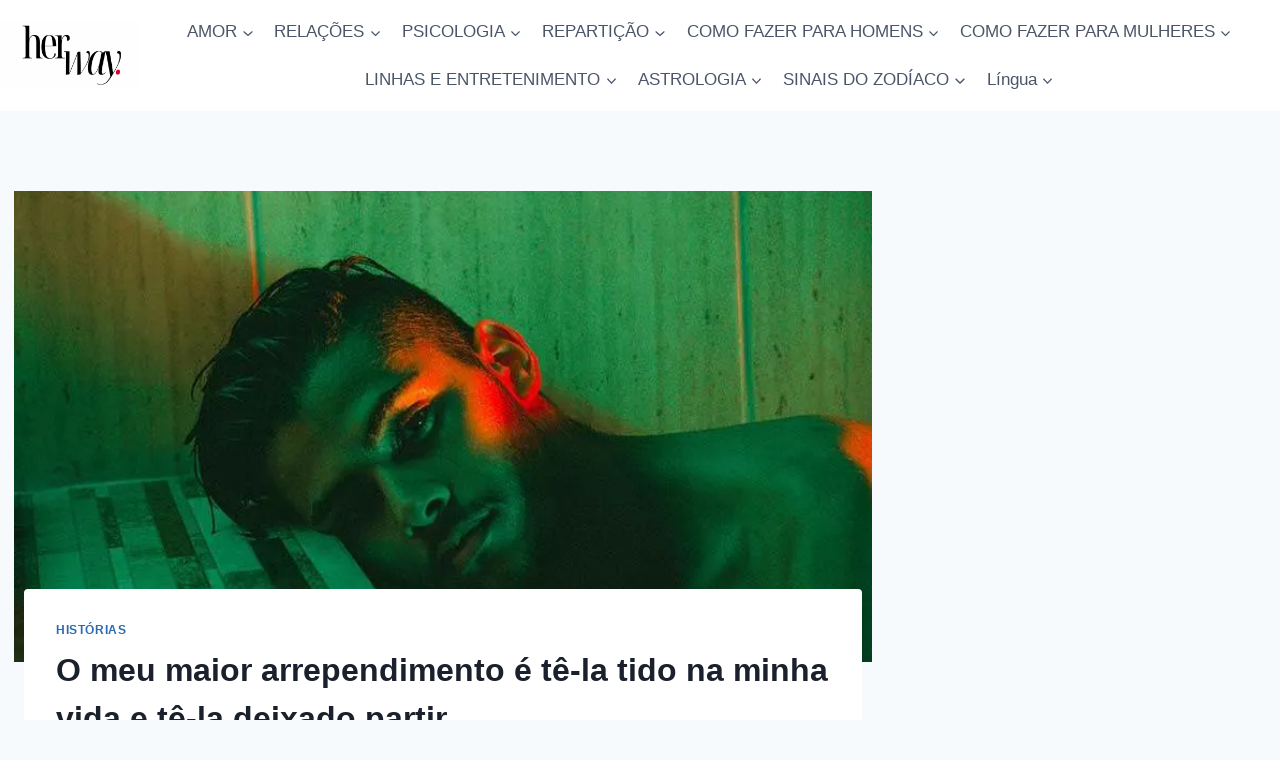

--- FILE ---
content_type: text/html; charset=UTF-8
request_url: https://herway.net/pt/o-meu-maior-arrependimento-e-te-la-tido-na-minha-vida-e-te-la-deixado-partir/
body_size: 26269
content:
<!doctype html>
<html lang="pt-PT" prefix="og: https://ogp.me/ns#" class="no-js" itemtype="https://schema.org/Blog" itemscope>
<head>
	<meta charset="UTF-8">
	<meta name="viewport" content="width=device-width, initial-scale=1, minimum-scale=1">
		<style>img:is([sizes="auto" i], [sizes^="auto," i]) { contain-intrinsic-size: 3000px 1500px }</style>
	<!-- Hubbub v.1.36.0 https://morehubbub.com/ -->
<meta property="og:locale" content="pt_PT" />
<meta property="og:type" content="article" />
<meta property="og:title" content="O meu maior arrependimento é tê-la tido na minha vida e tê-la deixado partir" />
<meta property="og:description" content="Como homem, tenho dificuldade em admitir que estava errado. Mas agora não tenho outra opção senão dizer a verdade sobre o meu maior erro, pois ele está a começar a sufocar-me. A verdade" />
<meta property="og:url" content="https://herway.net/pt/o-meu-maior-arrependimento-e-te-la-tido-na-minha-vida-e-te-la-deixado-partir/" />
<meta property="og:site_name" content="A sua maneira" />
<meta property="og:updated_time" content="2021-08-12T07:38:43+00:00" />
<meta property="article:published_time" content="2020-03-18T12:59:54+00:00" />
<meta property="article:modified_time" content="2021-08-12T07:38:43+00:00" />
<meta name="twitter:card" content="summary_large_image" />
<meta name="twitter:title" content="O meu maior arrependimento é tê-la tido na minha vida e tê-la deixado partir" />
<meta name="twitter:description" content="Como homem, tenho dificuldade em admitir que estava errado. Mas agora não tenho outra opção senão dizer a verdade sobre o meu maior erro, pois ele está a começar a sufocar-me. A verdade" />
<meta class="flipboard-article" content="As a man, I have a hard time admitting I was wrong. But I have no other option now but to come clean about my biggest mistake as it&#039;s starting to suffocate me. The truth" />
<meta property="og:image" content="https://herway.net/wp-content/uploads/2018/06/My-Biggest-Regret-Is-Having-Her-In-My-Life-And-Letting-Her-Go.jpg" />
<meta name="twitter:image" content="https://herway.net/wp-content/uploads/2018/06/My-Biggest-Regret-Is-Having-Her-In-My-Life-And-Letting-Her-Go.jpg" />
<meta property="og:image:width" content="800" />
<meta property="og:image:height" content="540" />
<!-- Hubbub v.1.36.0 https://morehubbub.com/ -->

<!-- Search Engine Optimization by Rank Math PRO - https://rankmath.com/ -->
<title>O meu maior arrependimento é tê-la tido na minha vida e tê-la deixado partir</title>
<meta name="description" content="Como homem, tenho dificuldade em admitir que estava errado. Mas agora não tenho outra opção senão dizer a verdade sobre o meu maior erro, pois ele está a começar a sufocar"/>
<meta name="robots" content="follow, index, max-snippet:-1, max-video-preview:-1, max-image-preview:large"/>
<link rel="canonical" href="https://herway.net/pt/o-meu-maior-arrependimento-e-te-la-tido-na-minha-vida-e-te-la-deixado-partir/" />
<meta property="og:locale" content="pt_PT" />
<meta property="og:type" content="article" />
<meta property="og:title" content="O meu maior arrependimento é tê-la tido na minha vida e tê-la deixado partir" />
<meta property="og:description" content="Como homem, tenho dificuldade em admitir que estava errado. Mas agora não tenho outra opção senão dizer a verdade sobre o meu maior erro, pois ele está a começar a sufocar" />
<meta property="og:url" content="https://herway.net/pt/o-meu-maior-arrependimento-e-te-la-tido-na-minha-vida-e-te-la-deixado-partir/" />
<meta property="og:site_name" content="A sua maneira" />
<meta property="article:publisher" content="https://www.facebook.com/HerWayDS/" />
<meta property="article:section" content="histórias" />
<meta property="og:updated_time" content="2021-08-12T07:38:43+02:00" />
<meta property="og:image" content="https://herway.net/wp-content/uploads/2018/06/My-Biggest-Regret-Is-Having-Her-In-My-Life-And-Letting-Her-Go.jpg" />
<meta property="og:image:secure_url" content="https://herway.net/wp-content/uploads/2018/06/My-Biggest-Regret-Is-Having-Her-In-My-Life-And-Letting-Her-Go.jpg" />
<meta property="og:image:width" content="800" />
<meta property="og:image:height" content="540" />
<meta property="og:image:alt" content="retrato de um homem pensativo apoiado numa mesa de madeira" />
<meta property="og:image:type" content="image/jpeg" />
<meta property="article:published_time" content="2020-03-18T12:59:54+02:00" />
<meta property="article:modified_time" content="2021-08-12T07:38:43+02:00" />
<meta name="twitter:card" content="summary_large_image" />
<meta name="twitter:title" content="O meu maior arrependimento é tê-la tido na minha vida e tê-la deixado partir" />
<meta name="twitter:description" content="Como homem, tenho dificuldade em admitir que estava errado. Mas agora não tenho outra opção senão dizer a verdade sobre o meu maior erro, pois ele está a começar a sufocar" />
<meta name="twitter:image" content="https://herway.net/wp-content/uploads/2018/06/My-Biggest-Regret-Is-Having-Her-In-My-Life-And-Letting-Her-Go.jpg" />
<script type="application/ld+json" class="rank-math-schema-pro">{"@context":"https://schema.org","@graph":[{"@type":["Person","Organization"],"@id":"https://herway.net/pt/#person","name":"Her Way","sameAs":["https://www.facebook.com/HerWayDS/","https://www.pinterest.com/herway0582"],"logo":{"@type":"ImageObject","@id":"https://herway.net/pt/#logo","url":"https://herway.net/wp-content/uploads/2023/11/herwayy.png","contentUrl":"https://herway.net/wp-content/uploads/2023/11/herwayy.png","caption":"Her Way","inLanguage":"pt-PT","width":"857","height":"857"},"image":{"@type":"ImageObject","@id":"https://herway.net/pt/#logo","url":"https://herway.net/wp-content/uploads/2023/11/herwayy.png","contentUrl":"https://herway.net/wp-content/uploads/2023/11/herwayy.png","caption":"Her Way","inLanguage":"pt-PT","width":"857","height":"857"}},{"@type":"WebSite","@id":"https://herway.net/pt/#website","url":"https://herway.net/pt","name":"Her Way","publisher":{"@id":"https://herway.net/pt/#person"},"inLanguage":"pt-PT"},{"@type":"ImageObject","@id":"https://herway.net/wp-content/uploads/2018/06/My-Biggest-Regret-Is-Having-Her-In-My-Life-And-Letting-Her-Go.jpg","url":"https://herway.net/wp-content/uploads/2018/06/My-Biggest-Regret-Is-Having-Her-In-My-Life-And-Letting-Her-Go.jpg","width":"800","height":"540","caption":"portrait of thoughtful man leaning on wooden table","inLanguage":"pt-PT"},{"@type":"BreadcrumbList","@id":"https://herway.net/pt/o-meu-maior-arrependimento-e-te-la-tido-na-minha-vida-e-te-la-deixado-partir/#breadcrumb","itemListElement":[{"@type":"ListItem","position":"1","item":{"@id":"https://herway.net","name":"Home"}},{"@type":"ListItem","position":"2","item":{"@id":"https://herway.net/pt/amor/historias-amor/","name":"stories"}},{"@type":"ListItem","position":"3","item":{"@id":"https://herway.net/pt/o-meu-maior-arrependimento-e-te-la-tido-na-minha-vida-e-te-la-deixado-partir/","name":"My Biggest Regret Is Having Her In My Life And Letting Her Go"}}]},{"@type":"WebPage","@id":"https://herway.net/pt/o-meu-maior-arrependimento-e-te-la-tido-na-minha-vida-e-te-la-deixado-partir/#webpage","url":"https://herway.net/pt/o-meu-maior-arrependimento-e-te-la-tido-na-minha-vida-e-te-la-deixado-partir/","name":"My Biggest Regret Is Having Her In My Life And Letting Her Go","datePublished":"2020-03-18T12:59:54+02:00","dateModified":"2021-08-12T07:38:43+02:00","isPartOf":{"@id":"https://herway.net/pt/#website"},"primaryImageOfPage":{"@id":"https://herway.net/wp-content/uploads/2018/06/My-Biggest-Regret-Is-Having-Her-In-My-Life-And-Letting-Her-Go.jpg"},"inLanguage":"pt-PT","breadcrumb":{"@id":"https://herway.net/pt/o-meu-maior-arrependimento-e-te-la-tido-na-minha-vida-e-te-la-deixado-partir/#breadcrumb"}},{"@type":"Person","@id":"https://herway.net/pt/author/tara-brown/","name":"Tara Brown","description":"Born in a small town, Tara has always lived a simple life. She began writing at a very young age and it was clear she was good at it from the beginning. Usually, she was known for standing up for others, even from a very young age, so it\u2019s no wonder she\u2019s an expert when it comes to self-love and confidence. Coming from a more modest community, she had no idea her writing would have such a huge impact on so many women following her now. Her words have reached many and helped even more. Tara is a very confident young adult who is capable of changing for the better the way a woman thinks and accordingly acts upon. Her texts are filled with empowering words, or even more significantly put\u2014she is the embodiment of girl power.","url":"https://herway.net/pt/author/tara-brown/","image":{"@type":"ImageObject","@id":"https://secure.gravatar.com/avatar/67cbd724c0392a510f794a8c21241957c1f5db481d66ea90987181350c889b34?s=96&amp;r=g","url":"https://secure.gravatar.com/avatar/67cbd724c0392a510f794a8c21241957c1f5db481d66ea90987181350c889b34?s=96&amp;r=g","caption":"Tara Brown","inLanguage":"pt-PT"}},{"@type":"Article","headline":"My Biggest Regret Is Having Her In My Life And Letting Her Go","datePublished":"2020-03-18T12:59:54+02:00","dateModified":"2021-08-12T07:38:43+02:00","articleSection":"stories","author":{"@id":"https://herway.net/pt/author/tara-brown/","name":"Tara Brown"},"publisher":{"@id":"https://herway.net/pt/#person"},"description":"As a man, I have a hard time admitting I was wrong. But I have no other option now but to come clean about my biggest mistake as it&#039;s starting to suffocate","name":"My Biggest Regret Is Having Her In My Life And Letting Her Go","@id":"https://herway.net/pt/o-meu-maior-arrependimento-e-te-la-tido-na-minha-vida-e-te-la-deixado-partir/#richSnippet","isPartOf":{"@id":"https://herway.net/pt/o-meu-maior-arrependimento-e-te-la-tido-na-minha-vida-e-te-la-deixado-partir/#webpage"},"image":{"@id":"https://herway.net/wp-content/uploads/2018/06/My-Biggest-Regret-Is-Having-Her-In-My-Life-And-Letting-Her-Go.jpg"},"inLanguage":"pt-PT","mainEntityOfPage":{"@id":"https://herway.net/pt/o-meu-maior-arrependimento-e-te-la-tido-na-minha-vida-e-te-la-deixado-partir/#webpage"}}]}</script>
<!-- /Rank Math WordPress SEO plugin -->

<link rel='dns-prefetch' href='//scripts.mediavine.com' />
<link rel="alternate" type="application/rss+xml" title="Her Way &raquo; Feed" href="https://herway.net/pt/feed/" />
<link rel="alternate" type="application/rss+xml" title="Her Way &raquo; Feed de comentários" href="https://herway.net/pt/comments/feed/" />
			<script>document.documentElement.classList.remove( 'no-js' );</script>
			<script>
window._wpemojiSettings = {"baseUrl":"https:\/\/s.w.org\/images\/core\/emoji\/16.0.1\/72x72\/","ext":".png","svgUrl":"https:\/\/s.w.org\/images\/core\/emoji\/16.0.1\/svg\/","svgExt":".svg","source":{"concatemoji":"https:\/\/herway.net\/wp-includes\/js\/wp-emoji-release.min.js?ver=6.8.3"}};
/*! This file is auto-generated */
!function(s,n){var o,i,e;function c(e){try{var t={supportTests:e,timestamp:(new Date).valueOf()};sessionStorage.setItem(o,JSON.stringify(t))}catch(e){}}function p(e,t,n){e.clearRect(0,0,e.canvas.width,e.canvas.height),e.fillText(t,0,0);var t=new Uint32Array(e.getImageData(0,0,e.canvas.width,e.canvas.height).data),a=(e.clearRect(0,0,e.canvas.width,e.canvas.height),e.fillText(n,0,0),new Uint32Array(e.getImageData(0,0,e.canvas.width,e.canvas.height).data));return t.every(function(e,t){return e===a[t]})}function u(e,t){e.clearRect(0,0,e.canvas.width,e.canvas.height),e.fillText(t,0,0);for(var n=e.getImageData(16,16,1,1),a=0;a<n.data.length;a++)if(0!==n.data[a])return!1;return!0}function f(e,t,n,a){switch(t){case"flag":return n(e,"\ud83c\udff3\ufe0f\u200d\u26a7\ufe0f","\ud83c\udff3\ufe0f\u200b\u26a7\ufe0f")?!1:!n(e,"\ud83c\udde8\ud83c\uddf6","\ud83c\udde8\u200b\ud83c\uddf6")&&!n(e,"\ud83c\udff4\udb40\udc67\udb40\udc62\udb40\udc65\udb40\udc6e\udb40\udc67\udb40\udc7f","\ud83c\udff4\u200b\udb40\udc67\u200b\udb40\udc62\u200b\udb40\udc65\u200b\udb40\udc6e\u200b\udb40\udc67\u200b\udb40\udc7f");case"emoji":return!a(e,"\ud83e\udedf")}return!1}function g(e,t,n,a){var r="undefined"!=typeof WorkerGlobalScope&&self instanceof WorkerGlobalScope?new OffscreenCanvas(300,150):s.createElement("canvas"),o=r.getContext("2d",{willReadFrequently:!0}),i=(o.textBaseline="top",o.font="600 32px Arial",{});return e.forEach(function(e){i[e]=t(o,e,n,a)}),i}function t(e){var t=s.createElement("script");t.src=e,t.defer=!0,s.head.appendChild(t)}"undefined"!=typeof Promise&&(o="wpEmojiSettingsSupports",i=["flag","emoji"],n.supports={everything:!0,everythingExceptFlag:!0},e=new Promise(function(e){s.addEventListener("DOMContentLoaded",e,{once:!0})}),new Promise(function(t){var n=function(){try{var e=JSON.parse(sessionStorage.getItem(o));if("object"==typeof e&&"number"==typeof e.timestamp&&(new Date).valueOf()<e.timestamp+604800&&"object"==typeof e.supportTests)return e.supportTests}catch(e){}return null}();if(!n){if("undefined"!=typeof Worker&&"undefined"!=typeof OffscreenCanvas&&"undefined"!=typeof URL&&URL.createObjectURL&&"undefined"!=typeof Blob)try{var e="postMessage("+g.toString()+"("+[JSON.stringify(i),f.toString(),p.toString(),u.toString()].join(",")+"));",a=new Blob([e],{type:"text/javascript"}),r=new Worker(URL.createObjectURL(a),{name:"wpTestEmojiSupports"});return void(r.onmessage=function(e){c(n=e.data),r.terminate(),t(n)})}catch(e){}c(n=g(i,f,p,u))}t(n)}).then(function(e){for(var t in e)n.supports[t]=e[t],n.supports.everything=n.supports.everything&&n.supports[t],"flag"!==t&&(n.supports.everythingExceptFlag=n.supports.everythingExceptFlag&&n.supports[t]);n.supports.everythingExceptFlag=n.supports.everythingExceptFlag&&!n.supports.flag,n.DOMReady=!1,n.readyCallback=function(){n.DOMReady=!0}}).then(function(){return e}).then(function(){var e;n.supports.everything||(n.readyCallback(),(e=n.source||{}).concatemoji?t(e.concatemoji):e.wpemoji&&e.twemoji&&(t(e.twemoji),t(e.wpemoji)))}))}((window,document),window._wpemojiSettings);
</script>
<style id='wp-emoji-styles-inline-css'>

	img.wp-smiley, img.emoji {
		display: inline !important;
		border: none !important;
		box-shadow: none !important;
		height: 1em !important;
		width: 1em !important;
		margin: 0 0.07em !important;
		vertical-align: -0.1em !important;
		background: none !important;
		padding: 0 !important;
	}
</style>
<link rel='stylesheet' id='wp-block-library-css' href='https://herway.net/wp-includes/css/dist/block-library/style.min.css?ver=6.8.3' media='all' />
<style id='classic-theme-styles-inline-css'>
/*! This file is auto-generated */
.wp-block-button__link{color:#fff;background-color:#32373c;border-radius:9999px;box-shadow:none;text-decoration:none;padding:calc(.667em + 2px) calc(1.333em + 2px);font-size:1.125em}.wp-block-file__button{background:#32373c;color:#fff;text-decoration:none}
</style>
<style id='global-styles-inline-css'>
:root{--wp--preset--aspect-ratio--square: 1;--wp--preset--aspect-ratio--4-3: 4/3;--wp--preset--aspect-ratio--3-4: 3/4;--wp--preset--aspect-ratio--3-2: 3/2;--wp--preset--aspect-ratio--2-3: 2/3;--wp--preset--aspect-ratio--16-9: 16/9;--wp--preset--aspect-ratio--9-16: 9/16;--wp--preset--color--black: #000000;--wp--preset--color--cyan-bluish-gray: #abb8c3;--wp--preset--color--white: #ffffff;--wp--preset--color--pale-pink: #f78da7;--wp--preset--color--vivid-red: #cf2e2e;--wp--preset--color--luminous-vivid-orange: #ff6900;--wp--preset--color--luminous-vivid-amber: #fcb900;--wp--preset--color--light-green-cyan: #7bdcb5;--wp--preset--color--vivid-green-cyan: #00d084;--wp--preset--color--pale-cyan-blue: #8ed1fc;--wp--preset--color--vivid-cyan-blue: #0693e3;--wp--preset--color--vivid-purple: #9b51e0;--wp--preset--color--theme-palette-1: var(--global-palette1);--wp--preset--color--theme-palette-2: var(--global-palette2);--wp--preset--color--theme-palette-3: var(--global-palette3);--wp--preset--color--theme-palette-4: var(--global-palette4);--wp--preset--color--theme-palette-5: var(--global-palette5);--wp--preset--color--theme-palette-6: var(--global-palette6);--wp--preset--color--theme-palette-7: var(--global-palette7);--wp--preset--color--theme-palette-8: var(--global-palette8);--wp--preset--color--theme-palette-9: var(--global-palette9);--wp--preset--gradient--vivid-cyan-blue-to-vivid-purple: linear-gradient(135deg,rgba(6,147,227,1) 0%,rgb(155,81,224) 100%);--wp--preset--gradient--light-green-cyan-to-vivid-green-cyan: linear-gradient(135deg,rgb(122,220,180) 0%,rgb(0,208,130) 100%);--wp--preset--gradient--luminous-vivid-amber-to-luminous-vivid-orange: linear-gradient(135deg,rgba(252,185,0,1) 0%,rgba(255,105,0,1) 100%);--wp--preset--gradient--luminous-vivid-orange-to-vivid-red: linear-gradient(135deg,rgba(255,105,0,1) 0%,rgb(207,46,46) 100%);--wp--preset--gradient--very-light-gray-to-cyan-bluish-gray: linear-gradient(135deg,rgb(238,238,238) 0%,rgb(169,184,195) 100%);--wp--preset--gradient--cool-to-warm-spectrum: linear-gradient(135deg,rgb(74,234,220) 0%,rgb(151,120,209) 20%,rgb(207,42,186) 40%,rgb(238,44,130) 60%,rgb(251,105,98) 80%,rgb(254,248,76) 100%);--wp--preset--gradient--blush-light-purple: linear-gradient(135deg,rgb(255,206,236) 0%,rgb(152,150,240) 100%);--wp--preset--gradient--blush-bordeaux: linear-gradient(135deg,rgb(254,205,165) 0%,rgb(254,45,45) 50%,rgb(107,0,62) 100%);--wp--preset--gradient--luminous-dusk: linear-gradient(135deg,rgb(255,203,112) 0%,rgb(199,81,192) 50%,rgb(65,88,208) 100%);--wp--preset--gradient--pale-ocean: linear-gradient(135deg,rgb(255,245,203) 0%,rgb(182,227,212) 50%,rgb(51,167,181) 100%);--wp--preset--gradient--electric-grass: linear-gradient(135deg,rgb(202,248,128) 0%,rgb(113,206,126) 100%);--wp--preset--gradient--midnight: linear-gradient(135deg,rgb(2,3,129) 0%,rgb(40,116,252) 100%);--wp--preset--font-size--small: var(--global-font-size-small);--wp--preset--font-size--medium: var(--global-font-size-medium);--wp--preset--font-size--large: var(--global-font-size-large);--wp--preset--font-size--x-large: 42px;--wp--preset--font-size--larger: var(--global-font-size-larger);--wp--preset--font-size--xxlarge: var(--global-font-size-xxlarge);--wp--preset--spacing--20: 0.44rem;--wp--preset--spacing--30: 0.67rem;--wp--preset--spacing--40: 1rem;--wp--preset--spacing--50: 1.5rem;--wp--preset--spacing--60: 2.25rem;--wp--preset--spacing--70: 3.38rem;--wp--preset--spacing--80: 5.06rem;--wp--preset--shadow--natural: 6px 6px 9px rgba(0, 0, 0, 0.2);--wp--preset--shadow--deep: 12px 12px 50px rgba(0, 0, 0, 0.4);--wp--preset--shadow--sharp: 6px 6px 0px rgba(0, 0, 0, 0.2);--wp--preset--shadow--outlined: 6px 6px 0px -3px rgba(255, 255, 255, 1), 6px 6px rgba(0, 0, 0, 1);--wp--preset--shadow--crisp: 6px 6px 0px rgba(0, 0, 0, 1);}:where(.is-layout-flex){gap: 0.5em;}:where(.is-layout-grid){gap: 0.5em;}body .is-layout-flex{display: flex;}.is-layout-flex{flex-wrap: wrap;align-items: center;}.is-layout-flex > :is(*, div){margin: 0;}body .is-layout-grid{display: grid;}.is-layout-grid > :is(*, div){margin: 0;}:where(.wp-block-columns.is-layout-flex){gap: 2em;}:where(.wp-block-columns.is-layout-grid){gap: 2em;}:where(.wp-block-post-template.is-layout-flex){gap: 1.25em;}:where(.wp-block-post-template.is-layout-grid){gap: 1.25em;}.has-black-color{color: var(--wp--preset--color--black) !important;}.has-cyan-bluish-gray-color{color: var(--wp--preset--color--cyan-bluish-gray) !important;}.has-white-color{color: var(--wp--preset--color--white) !important;}.has-pale-pink-color{color: var(--wp--preset--color--pale-pink) !important;}.has-vivid-red-color{color: var(--wp--preset--color--vivid-red) !important;}.has-luminous-vivid-orange-color{color: var(--wp--preset--color--luminous-vivid-orange) !important;}.has-luminous-vivid-amber-color{color: var(--wp--preset--color--luminous-vivid-amber) !important;}.has-light-green-cyan-color{color: var(--wp--preset--color--light-green-cyan) !important;}.has-vivid-green-cyan-color{color: var(--wp--preset--color--vivid-green-cyan) !important;}.has-pale-cyan-blue-color{color: var(--wp--preset--color--pale-cyan-blue) !important;}.has-vivid-cyan-blue-color{color: var(--wp--preset--color--vivid-cyan-blue) !important;}.has-vivid-purple-color{color: var(--wp--preset--color--vivid-purple) !important;}.has-black-background-color{background-color: var(--wp--preset--color--black) !important;}.has-cyan-bluish-gray-background-color{background-color: var(--wp--preset--color--cyan-bluish-gray) !important;}.has-white-background-color{background-color: var(--wp--preset--color--white) !important;}.has-pale-pink-background-color{background-color: var(--wp--preset--color--pale-pink) !important;}.has-vivid-red-background-color{background-color: var(--wp--preset--color--vivid-red) !important;}.has-luminous-vivid-orange-background-color{background-color: var(--wp--preset--color--luminous-vivid-orange) !important;}.has-luminous-vivid-amber-background-color{background-color: var(--wp--preset--color--luminous-vivid-amber) !important;}.has-light-green-cyan-background-color{background-color: var(--wp--preset--color--light-green-cyan) !important;}.has-vivid-green-cyan-background-color{background-color: var(--wp--preset--color--vivid-green-cyan) !important;}.has-pale-cyan-blue-background-color{background-color: var(--wp--preset--color--pale-cyan-blue) !important;}.has-vivid-cyan-blue-background-color{background-color: var(--wp--preset--color--vivid-cyan-blue) !important;}.has-vivid-purple-background-color{background-color: var(--wp--preset--color--vivid-purple) !important;}.has-black-border-color{border-color: var(--wp--preset--color--black) !important;}.has-cyan-bluish-gray-border-color{border-color: var(--wp--preset--color--cyan-bluish-gray) !important;}.has-white-border-color{border-color: var(--wp--preset--color--white) !important;}.has-pale-pink-border-color{border-color: var(--wp--preset--color--pale-pink) !important;}.has-vivid-red-border-color{border-color: var(--wp--preset--color--vivid-red) !important;}.has-luminous-vivid-orange-border-color{border-color: var(--wp--preset--color--luminous-vivid-orange) !important;}.has-luminous-vivid-amber-border-color{border-color: var(--wp--preset--color--luminous-vivid-amber) !important;}.has-light-green-cyan-border-color{border-color: var(--wp--preset--color--light-green-cyan) !important;}.has-vivid-green-cyan-border-color{border-color: var(--wp--preset--color--vivid-green-cyan) !important;}.has-pale-cyan-blue-border-color{border-color: var(--wp--preset--color--pale-cyan-blue) !important;}.has-vivid-cyan-blue-border-color{border-color: var(--wp--preset--color--vivid-cyan-blue) !important;}.has-vivid-purple-border-color{border-color: var(--wp--preset--color--vivid-purple) !important;}.has-vivid-cyan-blue-to-vivid-purple-gradient-background{background: var(--wp--preset--gradient--vivid-cyan-blue-to-vivid-purple) !important;}.has-light-green-cyan-to-vivid-green-cyan-gradient-background{background: var(--wp--preset--gradient--light-green-cyan-to-vivid-green-cyan) !important;}.has-luminous-vivid-amber-to-luminous-vivid-orange-gradient-background{background: var(--wp--preset--gradient--luminous-vivid-amber-to-luminous-vivid-orange) !important;}.has-luminous-vivid-orange-to-vivid-red-gradient-background{background: var(--wp--preset--gradient--luminous-vivid-orange-to-vivid-red) !important;}.has-very-light-gray-to-cyan-bluish-gray-gradient-background{background: var(--wp--preset--gradient--very-light-gray-to-cyan-bluish-gray) !important;}.has-cool-to-warm-spectrum-gradient-background{background: var(--wp--preset--gradient--cool-to-warm-spectrum) !important;}.has-blush-light-purple-gradient-background{background: var(--wp--preset--gradient--blush-light-purple) !important;}.has-blush-bordeaux-gradient-background{background: var(--wp--preset--gradient--blush-bordeaux) !important;}.has-luminous-dusk-gradient-background{background: var(--wp--preset--gradient--luminous-dusk) !important;}.has-pale-ocean-gradient-background{background: var(--wp--preset--gradient--pale-ocean) !important;}.has-electric-grass-gradient-background{background: var(--wp--preset--gradient--electric-grass) !important;}.has-midnight-gradient-background{background: var(--wp--preset--gradient--midnight) !important;}.has-small-font-size{font-size: var(--wp--preset--font-size--small) !important;}.has-medium-font-size{font-size: var(--wp--preset--font-size--medium) !important;}.has-large-font-size{font-size: var(--wp--preset--font-size--large) !important;}.has-x-large-font-size{font-size: var(--wp--preset--font-size--x-large) !important;}
:where(.wp-block-post-template.is-layout-flex){gap: 1.25em;}:where(.wp-block-post-template.is-layout-grid){gap: 1.25em;}
:where(.wp-block-columns.is-layout-flex){gap: 2em;}:where(.wp-block-columns.is-layout-grid){gap: 2em;}
:root :where(.wp-block-pullquote){font-size: 1.5em;line-height: 1.6;}
</style>
<link rel='stylesheet' id='trp-language-switcher-style-css' href='https://herway.net/wp-content/plugins/translatepress-multilingual/assets/css/trp-language-switcher.css?ver=3.0' media='all' />
<link rel='stylesheet' id='kadence-global-css' href='https://herway.net/wp-content/themes/kadence/assets/css/global.min.css?ver=1.3.6' media='all' />
<style id='kadence-global-inline-css'>
/* Kadence Base CSS */
:root{--global-palette1:#2B6CB0;--global-palette2:#215387;--global-palette3:#1A202C;--global-palette4:#2D3748;--global-palette5:#4A5568;--global-palette6:#718096;--global-palette7:#EDF2F7;--global-palette8:#F7FAFC;--global-palette9:#ffffff;--global-palette9rgb:255, 255, 255;--global-palette-highlight:var(--global-palette1);--global-palette-highlight-alt:var(--global-palette2);--global-palette-highlight-alt2:var(--global-palette9);--global-palette-btn-bg:var(--global-palette1);--global-palette-btn-bg-hover:var(--global-palette2);--global-palette-btn:var(--global-palette9);--global-palette-btn-hover:var(--global-palette9);--global-body-font-family:-apple-system,BlinkMacSystemFont,"Segoe UI",Roboto,Oxygen-Sans,Ubuntu,Cantarell,"Helvetica Neue",sans-serif, "Apple Color Emoji", "Segoe UI Emoji", "Segoe UI Symbol";--global-heading-font-family:inherit;--global-primary-nav-font-family:inherit;--global-fallback-font:sans-serif;--global-display-fallback-font:sans-serif;--global-content-width:1290px;--global-content-wide-width:calc(1290px + 230px);--global-content-narrow-width:842px;--global-content-edge-padding:1.5rem;--global-content-boxed-padding:2rem;--global-calc-content-width:calc(1290px - var(--global-content-edge-padding) - var(--global-content-edge-padding) );--wp--style--global--content-size:var(--global-calc-content-width);}.wp-site-blocks{--global-vw:calc( 100vw - ( 0.5 * var(--scrollbar-offset)));}body{background:var(--global-palette8);}body, input, select, optgroup, textarea{font-weight:400;font-size:17px;line-height:1.6;font-family:var(--global-body-font-family);color:var(--global-palette4);}.content-bg, body.content-style-unboxed .site{background:var(--global-palette9);}h1,h2,h3,h4,h5,h6{font-family:var(--global-heading-font-family);}h1{font-weight:700;font-size:32px;line-height:1.5;color:var(--global-palette3);}h2{font-weight:700;font-size:28px;line-height:1.5;color:var(--global-palette3);}h3{font-weight:700;font-size:24px;line-height:1.5;color:var(--global-palette3);}h4{font-weight:700;font-size:22px;line-height:1.5;color:var(--global-palette4);}h5{font-weight:700;font-size:20px;line-height:1.5;color:var(--global-palette4);}h6{font-weight:700;font-size:18px;line-height:1.5;color:var(--global-palette5);}.entry-hero .kadence-breadcrumbs{max-width:1290px;}.site-container, .site-header-row-layout-contained, .site-footer-row-layout-contained, .entry-hero-layout-contained, .comments-area, .alignfull > .wp-block-cover__inner-container, .alignwide > .wp-block-cover__inner-container{max-width:var(--global-content-width);}.content-width-narrow .content-container.site-container, .content-width-narrow .hero-container.site-container{max-width:var(--global-content-narrow-width);}@media all and (min-width: 1520px){.wp-site-blocks .content-container  .alignwide{margin-left:-115px;margin-right:-115px;width:unset;max-width:unset;}}@media all and (min-width: 1102px){.content-width-narrow .wp-site-blocks .content-container .alignwide{margin-left:-130px;margin-right:-130px;width:unset;max-width:unset;}}.content-style-boxed .wp-site-blocks .entry-content .alignwide{margin-left:calc( -1 * var( --global-content-boxed-padding ) );margin-right:calc( -1 * var( --global-content-boxed-padding ) );}.content-area{margin-top:5rem;margin-bottom:5rem;}@media all and (max-width: 1024px){.content-area{margin-top:3rem;margin-bottom:3rem;}}@media all and (max-width: 767px){.content-area{margin-top:2rem;margin-bottom:2rem;}}@media all and (max-width: 1024px){:root{--global-content-boxed-padding:2rem;}}@media all and (max-width: 767px){:root{--global-content-boxed-padding:1.5rem;}}.entry-content-wrap{padding:2rem;}@media all and (max-width: 1024px){.entry-content-wrap{padding:2rem;}}@media all and (max-width: 767px){.entry-content-wrap{padding:1.5rem;}}.entry.single-entry{box-shadow:0px 15px 15px -10px rgba(0,0,0,0.05);}.entry.loop-entry{box-shadow:0px 15px 15px -10px rgba(0,0,0,0.05);}.loop-entry .entry-content-wrap{padding:2rem;}@media all and (max-width: 1024px){.loop-entry .entry-content-wrap{padding:2rem;}}@media all and (max-width: 767px){.loop-entry .entry-content-wrap{padding:1.5rem;}}.primary-sidebar.widget-area .widget{margin-bottom:1.5em;color:var(--global-palette4);}.primary-sidebar.widget-area .widget-title{font-weight:700;font-size:20px;line-height:1.5;color:var(--global-palette3);}button, .button, .wp-block-button__link, input[type="button"], input[type="reset"], input[type="submit"], .fl-button, .elementor-button-wrapper .elementor-button, .wc-block-components-checkout-place-order-button, .wc-block-cart__submit{box-shadow:0px 0px 0px -7px rgba(0,0,0,0);}button:hover, button:focus, button:active, .button:hover, .button:focus, .button:active, .wp-block-button__link:hover, .wp-block-button__link:focus, .wp-block-button__link:active, input[type="button"]:hover, input[type="button"]:focus, input[type="button"]:active, input[type="reset"]:hover, input[type="reset"]:focus, input[type="reset"]:active, input[type="submit"]:hover, input[type="submit"]:focus, input[type="submit"]:active, .elementor-button-wrapper .elementor-button:hover, .elementor-button-wrapper .elementor-button:focus, .elementor-button-wrapper .elementor-button:active, .wc-block-cart__submit:hover{box-shadow:0px 15px 25px -7px rgba(0,0,0,0.1);}.kb-button.kb-btn-global-outline.kb-btn-global-inherit{padding-top:calc(px - 2px);padding-right:calc(px - 2px);padding-bottom:calc(px - 2px);padding-left:calc(px - 2px);}@media all and (min-width: 1025px){.transparent-header .entry-hero .entry-hero-container-inner{padding-top:111px;}}@media all and (max-width: 1024px){.mobile-transparent-header .entry-hero .entry-hero-container-inner{padding-top:111px;}}@media all and (max-width: 767px){.mobile-transparent-header .entry-hero .entry-hero-container-inner{padding-top:111px;}}.entry-hero.post-hero-section .entry-header{min-height:200px;}
/* Kadence Header CSS */
@media all and (max-width: 1024px){.mobile-transparent-header #masthead{position:absolute;left:0px;right:0px;z-index:100;}.kadence-scrollbar-fixer.mobile-transparent-header #masthead{right:var(--scrollbar-offset,0);}.mobile-transparent-header #masthead, .mobile-transparent-header .site-top-header-wrap .site-header-row-container-inner, .mobile-transparent-header .site-main-header-wrap .site-header-row-container-inner, .mobile-transparent-header .site-bottom-header-wrap .site-header-row-container-inner{background:transparent;}.site-header-row-tablet-layout-fullwidth, .site-header-row-tablet-layout-standard{padding:0px;}}@media all and (min-width: 1025px){.transparent-header #masthead{position:absolute;left:0px;right:0px;z-index:100;}.transparent-header.kadence-scrollbar-fixer #masthead{right:var(--scrollbar-offset,0);}.transparent-header #masthead, .transparent-header .site-top-header-wrap .site-header-row-container-inner, .transparent-header .site-main-header-wrap .site-header-row-container-inner, .transparent-header .site-bottom-header-wrap .site-header-row-container-inner{background:transparent;}}.site-branding a.brand img{max-width:139px;}.site-branding a.brand img.svg-logo-image{width:139px;}.site-branding{padding:0px 0px 0px 0px;}#masthead, #masthead .kadence-sticky-header.item-is-fixed:not(.item-at-start):not(.site-header-row-container):not(.site-main-header-wrap), #masthead .kadence-sticky-header.item-is-fixed:not(.item-at-start) > .site-header-row-container-inner{background:#ffffff;}.site-main-header-wrap .site-header-row-container-inner{background:var(--global-palette9);}.site-main-header-inner-wrap{min-height:111px;}.site-main-header-wrap .site-header-row-container-inner>.site-container{padding:0px 0px 0px 0px;}.header-navigation[class*="header-navigation-style-underline"] .header-menu-container.primary-menu-container>ul>li>a:after{width:calc( 100% - 1.2em);}.main-navigation .primary-menu-container > ul > li.menu-item > a{padding-left:calc(1.2em / 2);padding-right:calc(1.2em / 2);padding-top:0.6em;padding-bottom:0.6em;color:var(--global-palette5);}.main-navigation .primary-menu-container > ul > li.menu-item .dropdown-nav-special-toggle{right:calc(1.2em / 2);}.main-navigation .primary-menu-container > ul > li.menu-item > a:hover{color:var(--global-palette6);}.main-navigation .primary-menu-container > ul > li.menu-item.current-menu-item > a{color:var(--global-palette3);}.header-navigation .header-menu-container ul ul.sub-menu, .header-navigation .header-menu-container ul ul.submenu{background:var(--global-palette3);box-shadow:0px 2px 13px 0px rgba(0,0,0,0.1);}.header-navigation .header-menu-container ul ul li.menu-item, .header-menu-container ul.menu > li.kadence-menu-mega-enabled > ul > li.menu-item > a{border-bottom:1px solid rgba(255,255,255,0.1);}.header-navigation .header-menu-container ul ul li.menu-item > a{width:200px;padding-top:1em;padding-bottom:1em;color:var(--global-palette8);font-size:12px;}.header-navigation .header-menu-container ul ul li.menu-item > a:hover{color:var(--global-palette9);background:var(--global-palette4);}.header-navigation .header-menu-container ul ul li.menu-item.current-menu-item > a{color:var(--global-palette9);background:var(--global-palette4);}.mobile-toggle-open-container .menu-toggle-open, .mobile-toggle-open-container .menu-toggle-open:focus{color:var(--global-palette5);padding:0.4em 0.6em 0.4em 0.6em;font-size:14px;}.mobile-toggle-open-container .menu-toggle-open.menu-toggle-style-bordered{border:1px solid currentColor;}.mobile-toggle-open-container .menu-toggle-open .menu-toggle-icon{font-size:20px;}.mobile-toggle-open-container .menu-toggle-open:hover, .mobile-toggle-open-container .menu-toggle-open:focus-visible{color:var(--global-palette-highlight);}.mobile-navigation ul li{font-size:14px;}.mobile-navigation ul li a{padding-top:1em;padding-bottom:1em;}.mobile-navigation ul li > a, .mobile-navigation ul li.menu-item-has-children > .drawer-nav-drop-wrap{color:var(--global-palette8);}.mobile-navigation ul li.current-menu-item > a, .mobile-navigation ul li.current-menu-item.menu-item-has-children > .drawer-nav-drop-wrap{color:var(--global-palette-highlight);}.mobile-navigation ul li.menu-item-has-children .drawer-nav-drop-wrap, .mobile-navigation ul li:not(.menu-item-has-children) a{border-bottom:1px solid rgba(255,255,255,0.1);}.mobile-navigation:not(.drawer-navigation-parent-toggle-true) ul li.menu-item-has-children .drawer-nav-drop-wrap button{border-left:1px solid rgba(255,255,255,0.1);}#mobile-drawer .drawer-header .drawer-toggle{padding:0.6em 0.15em 0.6em 0.15em;font-size:24px;}
/* Kadence Footer CSS */
.site-bottom-footer-inner-wrap{padding-top:30px;padding-bottom:30px;grid-column-gap:30px;}.site-bottom-footer-inner-wrap .widget{margin-bottom:30px;}.site-bottom-footer-inner-wrap .site-footer-section:not(:last-child):after{right:calc(-30px / 2);}
/* Kadence Pro Header CSS */
.header-navigation-dropdown-direction-left ul ul.submenu, .header-navigation-dropdown-direction-left ul ul.sub-menu{right:0px;left:auto;}.rtl .header-navigation-dropdown-direction-right ul ul.submenu, .rtl .header-navigation-dropdown-direction-right ul ul.sub-menu{left:0px;right:auto;}.header-account-button .nav-drop-title-wrap > .kadence-svg-iconset, .header-account-button > .kadence-svg-iconset{font-size:1.2em;}.site-header-item .header-account-button .nav-drop-title-wrap, .site-header-item .header-account-wrap > .header-account-button{display:flex;align-items:center;}.header-account-style-icon_label .header-account-label{padding-left:5px;}.header-account-style-label_icon .header-account-label{padding-right:5px;}.site-header-item .header-account-wrap .header-account-button{text-decoration:none;box-shadow:none;color:inherit;background:transparent;padding:0.6em 0em 0.6em 0em;}.header-mobile-account-wrap .header-account-button .nav-drop-title-wrap > .kadence-svg-iconset, .header-mobile-account-wrap .header-account-button > .kadence-svg-iconset{font-size:1.2em;}.header-mobile-account-wrap .header-account-button .nav-drop-title-wrap, .header-mobile-account-wrap > .header-account-button{display:flex;align-items:center;}.header-mobile-account-wrap.header-account-style-icon_label .header-account-label{padding-left:5px;}.header-mobile-account-wrap.header-account-style-label_icon .header-account-label{padding-right:5px;}.header-mobile-account-wrap .header-account-button{text-decoration:none;box-shadow:none;color:inherit;background:transparent;padding:0.6em 0em 0.6em 0em;}#login-drawer .drawer-inner .drawer-content{display:flex;justify-content:center;align-items:center;position:absolute;top:0px;bottom:0px;left:0px;right:0px;padding:0px;}#loginform p label{display:block;}#login-drawer #loginform{width:100%;}#login-drawer #loginform input{width:100%;}#login-drawer #loginform input[type="checkbox"]{width:auto;}#login-drawer .drawer-inner .drawer-header{position:relative;z-index:100;}#login-drawer .drawer-content_inner.widget_login_form_inner{padding:2em;width:100%;max-width:350px;border-radius:.25rem;background:var(--global-palette9);color:var(--global-palette4);}#login-drawer .lost_password a{color:var(--global-palette6);}#login-drawer .lost_password, #login-drawer .register-field{text-align:center;}#login-drawer .widget_login_form_inner p{margin-top:1.2em;margin-bottom:0em;}#login-drawer .widget_login_form_inner p:first-child{margin-top:0em;}#login-drawer .widget_login_form_inner label{margin-bottom:0.5em;}#login-drawer hr.register-divider{margin:1.2em 0;border-width:1px;}#login-drawer .register-field{font-size:90%;}@media all and (min-width: 1025px){#login-drawer hr.register-divider.hide-desktop{display:none;}#login-drawer p.register-field.hide-desktop{display:none;}}@media all and (max-width: 1024px){#login-drawer hr.register-divider.hide-mobile{display:none;}#login-drawer p.register-field.hide-mobile{display:none;}}@media all and (max-width: 767px){#login-drawer hr.register-divider.hide-mobile{display:none;}#login-drawer p.register-field.hide-mobile{display:none;}}.tertiary-navigation .tertiary-menu-container > ul > li.menu-item > a{padding-left:calc(1.2em / 2);padding-right:calc(1.2em / 2);padding-top:0.6em;padding-bottom:0.6em;color:var(--global-palette5);}.tertiary-navigation .tertiary-menu-container > ul > li.menu-item > a:hover{color:var(--global-palette-highlight);}.tertiary-navigation .tertiary-menu-container > ul > li.menu-item.current-menu-item > a{color:var(--global-palette3);}.header-navigation[class*="header-navigation-style-underline"] .header-menu-container.tertiary-menu-container>ul>li>a:after{width:calc( 100% - 1.2em);}.quaternary-navigation .quaternary-menu-container > ul > li.menu-item > a{padding-left:calc(1.2em / 2);padding-right:calc(1.2em / 2);padding-top:0.6em;padding-bottom:0.6em;color:var(--global-palette5);}.quaternary-navigation .quaternary-menu-container > ul > li.menu-item > a:hover{color:var(--global-palette-highlight);}.quaternary-navigation .quaternary-menu-container > ul > li.menu-item.current-menu-item > a{color:var(--global-palette3);}.header-navigation[class*="header-navigation-style-underline"] .header-menu-container.quaternary-menu-container>ul>li>a:after{width:calc( 100% - 1.2em);}#main-header .header-divider{border-right:1px solid var(--global-palette6);height:50%;}#main-header .header-divider2{border-right:1px solid var(--global-palette6);height:50%;}#main-header .header-divider3{border-right:1px solid var(--global-palette6);height:50%;}#mobile-header .header-mobile-divider, #mobile-drawer .header-mobile-divider{border-right:1px solid var(--global-palette6);height:50%;}#mobile-drawer .header-mobile-divider{border-top:1px solid var(--global-palette6);width:50%;}#mobile-header .header-mobile-divider2{border-right:1px solid var(--global-palette6);height:50%;}#mobile-drawer .header-mobile-divider2{border-top:1px solid var(--global-palette6);width:50%;}.header-item-search-bar form ::-webkit-input-placeholder{color:currentColor;opacity:0.5;}.header-item-search-bar form ::placeholder{color:currentColor;opacity:0.5;}.header-search-bar form{max-width:100%;width:240px;}.header-mobile-search-bar form{max-width:calc(100vw - var(--global-sm-spacing) - var(--global-sm-spacing));width:240px;}.header-widget-lstyle-normal .header-widget-area-inner a:not(.button){text-decoration:underline;}.element-contact-inner-wrap{display:flex;flex-wrap:wrap;align-items:center;margin-top:-0.6em;margin-left:calc(-0.6em / 2);margin-right:calc(-0.6em / 2);}.element-contact-inner-wrap .header-contact-item{display:inline-flex;flex-wrap:wrap;align-items:center;margin-top:0.6em;margin-left:calc(0.6em / 2);margin-right:calc(0.6em / 2);}.element-contact-inner-wrap .header-contact-item .kadence-svg-iconset{font-size:1em;}.header-contact-item img{display:inline-block;}.header-contact-item .contact-label{margin-left:0.3em;}.rtl .header-contact-item .contact-label{margin-right:0.3em;margin-left:0px;}.header-mobile-contact-wrap .element-contact-inner-wrap{display:flex;flex-wrap:wrap;align-items:center;margin-top:-0.6em;margin-left:calc(-0.6em / 2);margin-right:calc(-0.6em / 2);}.header-mobile-contact-wrap .element-contact-inner-wrap .header-contact-item{display:inline-flex;flex-wrap:wrap;align-items:center;margin-top:0.6em;margin-left:calc(0.6em / 2);margin-right:calc(0.6em / 2);}.header-mobile-contact-wrap .element-contact-inner-wrap .header-contact-item .kadence-svg-iconset{font-size:1em;}#main-header .header-button2{border:2px none transparent;box-shadow:0px 0px 0px -7px rgba(0,0,0,0);}#main-header .header-button2:hover{box-shadow:0px 15px 25px -7px rgba(0,0,0,0.1);}.mobile-header-button2-wrap .mobile-header-button-inner-wrap .mobile-header-button2{border:2px none transparent;box-shadow:0px 0px 0px -7px rgba(0,0,0,0);}.mobile-header-button2-wrap .mobile-header-button-inner-wrap .mobile-header-button2:hover{box-shadow:0px 15px 25px -7px rgba(0,0,0,0.1);}#widget-drawer.popup-drawer-layout-fullwidth .drawer-content .header-widget2, #widget-drawer.popup-drawer-layout-sidepanel .drawer-inner{max-width:400px;}#widget-drawer.popup-drawer-layout-fullwidth .drawer-content .header-widget2{margin:0 auto;}.widget-toggle-open{display:flex;align-items:center;background:transparent;box-shadow:none;}.widget-toggle-open:hover, .widget-toggle-open:focus{border-color:currentColor;background:transparent;box-shadow:none;}.widget-toggle-open .widget-toggle-icon{display:flex;}.widget-toggle-open .widget-toggle-label{padding-right:5px;}.rtl .widget-toggle-open .widget-toggle-label{padding-left:5px;padding-right:0px;}.widget-toggle-open .widget-toggle-label:empty, .rtl .widget-toggle-open .widget-toggle-label:empty{padding-right:0px;padding-left:0px;}.widget-toggle-open-container .widget-toggle-open{color:var(--global-palette5);padding:0.4em 0.6em 0.4em 0.6em;font-size:14px;}.widget-toggle-open-container .widget-toggle-open.widget-toggle-style-bordered{border:1px solid currentColor;}.widget-toggle-open-container .widget-toggle-open .widget-toggle-icon{font-size:20px;}.widget-toggle-open-container .widget-toggle-open:hover, .widget-toggle-open-container .widget-toggle-open:focus{color:var(--global-palette-highlight);}#widget-drawer .header-widget-2style-normal a:not(.button){text-decoration:underline;}#widget-drawer .header-widget-2style-plain a:not(.button){text-decoration:none;}#widget-drawer .header-widget2 .widget-title{color:var(--global-palette9);}#widget-drawer .header-widget2{color:var(--global-palette8);}#widget-drawer .header-widget2 a:not(.button), #widget-drawer .header-widget2 .drawer-sub-toggle{color:var(--global-palette8);}#widget-drawer .header-widget2 a:not(.button):hover, #widget-drawer .header-widget2 .drawer-sub-toggle:hover{color:var(--global-palette9);}#mobile-secondary-site-navigation ul li{font-size:14px;}#mobile-secondary-site-navigation ul li a{padding-top:1em;padding-bottom:1em;}#mobile-secondary-site-navigation ul li > a, #mobile-secondary-site-navigation ul li.menu-item-has-children > .drawer-nav-drop-wrap{color:var(--global-palette8);}#mobile-secondary-site-navigation ul li.current-menu-item > a, #mobile-secondary-site-navigation ul li.current-menu-item.menu-item-has-children > .drawer-nav-drop-wrap{color:var(--global-palette-highlight);}#mobile-secondary-site-navigation ul li.menu-item-has-children .drawer-nav-drop-wrap, #mobile-secondary-site-navigation ul li:not(.menu-item-has-children) a{border-bottom:1px solid rgba(255,255,255,0.1);}#mobile-secondary-site-navigation:not(.drawer-navigation-parent-toggle-true) ul li.menu-item-has-children .drawer-nav-drop-wrap button{border-left:1px solid rgba(255,255,255,0.1);}
</style>
<link rel='stylesheet' id='kadence-header-css' href='https://herway.net/wp-content/themes/kadence/assets/css/header.min.css?ver=1.3.6' media='all' />
<link rel='stylesheet' id='kadence-content-css' href='https://herway.net/wp-content/themes/kadence/assets/css/content.min.css?ver=1.3.6' media='all' />
<link rel='stylesheet' id='kadence-sidebar-css' href='https://herway.net/wp-content/themes/kadence/assets/css/sidebar.min.css?ver=1.3.6' media='all' />
<link rel='stylesheet' id='kadence-related-posts-css' href='https://herway.net/wp-content/themes/kadence/assets/css/related-posts.min.css?ver=1.3.6' media='all' />
<link rel='stylesheet' id='kad-splide-css' href='https://herway.net/wp-content/themes/kadence/assets/css/kadence-splide.min.css?ver=1.3.6' media='all' />
<link rel='stylesheet' id='kadence-footer-css' href='https://herway.net/wp-content/themes/kadence/assets/css/footer.min.css?ver=1.3.6' media='all' />
<link rel='stylesheet' id='menu-addons-css' href='https://herway.net/wp-content/plugins/kadence-pro/dist/mega-menu/menu-addon.css?ver=1.1.15' media='all' />
<link rel='stylesheet' id='dpsp-frontend-style-pro-css' href='https://herway.net/wp-content/plugins/social-pug/assets/dist/style-frontend-pro.css?ver=1.36.0' media='all' />
<style id='dpsp-frontend-style-pro-inline-css'>

				@media screen and ( max-width : 720px ) {
					.dpsp-content-wrapper.dpsp-hide-on-mobile,
					.dpsp-share-text.dpsp-hide-on-mobile {
						display: none;
					}
					.dpsp-has-spacing .dpsp-networks-btns-wrapper li {
						margin:0 2% 10px 0;
					}
					.dpsp-network-btn.dpsp-has-label:not(.dpsp-has-count) {
						max-height: 40px;
						padding: 0;
						justify-content: center;
					}
					.dpsp-content-wrapper.dpsp-size-small .dpsp-network-btn.dpsp-has-label:not(.dpsp-has-count){
						max-height: 32px;
					}
					.dpsp-content-wrapper.dpsp-size-large .dpsp-network-btn.dpsp-has-label:not(.dpsp-has-count){
						max-height: 46px;
					}
				}
			
</style>
<link rel='stylesheet' id='tablepress-default-css' href='https://herway.net/wp-content/tablepress-combined.min.css?ver=26' media='all' />
<link rel='stylesheet' id='kadence-rankmath-css' href='https://herway.net/wp-content/themes/kadence/assets/css/rankmath.min.css?ver=1.3.6' media='all' />
<style id='kadence-blocks-global-variables-inline-css'>
:root {--global-kb-font-size-sm:clamp(0.8rem, 0.73rem + 0.217vw, 0.9rem);--global-kb-font-size-md:clamp(1.1rem, 0.995rem + 0.326vw, 1.25rem);--global-kb-font-size-lg:clamp(1.75rem, 1.576rem + 0.543vw, 2rem);--global-kb-font-size-xl:clamp(2.25rem, 1.728rem + 1.63vw, 3rem);--global-kb-font-size-xxl:clamp(2.5rem, 1.456rem + 3.26vw, 4rem);--global-kb-font-size-xxxl:clamp(2.75rem, 0.489rem + 7.065vw, 6rem);}
</style>
<script async="async" fetchpriority="high" data-noptimize="1" data-cfasync="false" src="https://scripts.mediavine.com/tags/her-way.js?ver=6.8.3" id="mv-script-wrapper-js"></script>
<link rel="https://api.w.org/" href="https://herway.net/pt/wp-json/" /><link rel="alternate" title="JSON" type="application/json" href="https://herway.net/pt/wp-json/wp/v2/posts/19883" /><link rel="EditURI" type="application/rsd+xml" title="RSD" href="https://herway.net/xmlrpc.php?rsd" />
<meta name="generator" content="WordPress 6.8.3" />
<link rel='shortlink' href='https://herway.net/pt/?p=19883' />
<link rel="alternate" title="oEmbed (JSON)" type="application/json+oembed" href="https://herway.net/pt/wp-json/oembed/1.0/embed?url=https%3A%2F%2Fherway.net%2Fpt%2Fo-meu-maior-arrependimento-e-te-la-tido-na-minha-vida-e-te-la-deixado-partir%2F" />
<link rel="alternate" title="oEmbed (XML)" type="text/xml+oembed" href="https://herway.net/pt/wp-json/oembed/1.0/embed?url=https%3A%2F%2Fherway.net%2Fpt%2Fo-meu-maior-arrependimento-e-te-la-tido-na-minha-vida-e-te-la-deixado-partir%2F&#038;format=xml" />
<meta name="description" content="As a man, I have a hard time admitting I was wrong. But I have no other option now but to come clean about my biggest mistake as it&#8217;s starting to suffocate me. The truth is as simple as it is painful. I loved, I acted like a total jerk and I lost her for...">
<script defer data-domain="herway.net" src="https://plausible.io/js/script.js"></script>
<!-- Google tag (gtag.js) -->
<script async src="https://www.googletagmanager.com/gtag/js?id=G-D9DNT4E523"></script>
<script>
  window.dataLayer = window.dataLayer || [];
  function gtag(){dataLayer.push(arguments);}
  gtag('js', new Date());

  gtag('config', 'G-D9DNT4E523');
</script><link rel="alternate" hreflang="en-US" href="https://herway.net/my-biggest-regret-is-having-her-in-my-life-and-letting-her-go/"/>
<link rel="alternate" hreflang="it-IT" href="https://herway.net/it/il-mio-piu-grande-rimpianto-e-quello-di-averla-avuta-nella-mia-vita-e-di-averla-lasciata-andare/"/>
<link rel="alternate" hreflang="es-ES" href="https://herway.net/es/de-lo-que-mas-me-arrepiento-es-de-haberla-tenido-en-mi-vida-y-haberla-dejado-marchar/"/>
<link rel="alternate" hreflang="pt-PT" href="https://herway.net/pt/o-meu-maior-arrependimento-e-te-la-tido-na-minha-vida-e-te-la-deixado-partir/"/>
<link rel="alternate" hreflang="en" href="https://herway.net/my-biggest-regret-is-having-her-in-my-life-and-letting-her-go/"/>
<link rel="alternate" hreflang="it" href="https://herway.net/it/il-mio-piu-grande-rimpianto-e-quello-di-averla-avuta-nella-mia-vita-e-di-averla-lasciata-andare/"/>
<link rel="alternate" hreflang="es" href="https://herway.net/es/de-lo-que-mas-me-arrepiento-es-de-haberla-tenido-en-mi-vida-y-haberla-dejado-marchar/"/>
<link rel="alternate" hreflang="pt" href="https://herway.net/pt/o-meu-maior-arrependimento-e-te-la-tido-na-minha-vida-e-te-la-deixado-partir/"/>
<meta name="hubbub-info" description="Hubbub 1.36.0"></head>

<body class="wp-singular post-template-default single single-post postid-19883 single-format-standard wp-custom-logo wp-embed-responsive wp-theme-kadence translatepress-pt_PT footer-on-bottom hide-focus-outline link-style-standard has-sidebar content-title-style-normal content-width-normal content-style-boxed content-vertical-padding-show non-transparent-header mobile-non-transparent-header">
<div id="wrapper" class="site wp-site-blocks">
			<a class="skip-link screen-reader-text scroll-ignore" href="#main">Skip to content</a>
		<header id="masthead" class="site-header" role="banner" itemtype="https://schema.org/WPHeader" itemscope>
	<div id="main-header" class="site-header-wrap">
		<div class="site-header-inner-wrap">
			<div class="site-header-upper-wrap">
				<div class="site-header-upper-inner-wrap">
					<div class="site-main-header-wrap site-header-row-container site-header-focus-item site-header-row-layout-fullwidth" data-section="kadence_customizer_header_main">
	<div class="site-header-row-container-inner">
				<div class="site-container">
			<div class="site-main-header-inner-wrap site-header-row site-header-row-has-sides site-header-row-no-center">
									<div class="site-header-main-section-left site-header-section site-header-section-left">
						<div class="site-header-item site-header-focus-item" data-section="title_tagline">
	<div class="site-branding branding-layout-standard site-brand-logo-only"><a class="brand has-logo-image" href="https://herway.net/pt/" rel="home"><img width="500" height="238" src="https://herway.net/wp-content/uploads/2025/10/cropped-Black-and-White-Minimalist-Elegant-Modern-Typography-Creative-Studio-Brand-Logo-1.png" class="custom-logo" alt="A sua maneira" decoding="async" fetchpriority="high" srcset="https://herway.net/wp-content/uploads/2025/10/cropped-Black-and-White-Minimalist-Elegant-Modern-Typography-Creative-Studio-Brand-Logo-1.png 500w, https://herway.net/wp-content/uploads/2025/10/cropped-Black-and-White-Minimalist-Elegant-Modern-Typography-Creative-Studio-Brand-Logo-1-300x143.png 300w, https://herway.net/wp-content/uploads/2025/10/cropped-Black-and-White-Minimalist-Elegant-Modern-Typography-Creative-Studio-Brand-Logo-1-18x9.png 18w" sizes="(max-width: 500px) 100vw, 500px" /></a></div></div><!-- data-section="title_tagline" -->
					</div>
																	<div class="site-header-main-section-right site-header-section site-header-section-right">
						<div class="site-header-item site-header-focus-item site-header-item-main-navigation header-navigation-layout-stretch-false header-navigation-layout-fill-stretch-false" data-section="kadence_customizer_primary_navigation">
		<nav id="site-navigation" class="main-navigation header-navigation hover-to-open nav--toggle-sub header-navigation-style-standard header-navigation-dropdown-animation-none" role="navigation" aria-label="Primary">
			<div class="primary-menu-container header-menu-container">
	<ul id="primary-menu" class="menu"><li id="menu-item-157277" class="menu-item menu-item-type-taxonomy menu-item-object-category current-post-ancestor menu-item-has-children menu-item-157277"><a href="https://herway.net/pt/amor/"><span class="nav-drop-title-wrap">AMOR<span class="dropdown-nav-toggle"><span class="kadence-svg-iconset svg-baseline"><svg aria-hidden="true" class="kadence-svg-icon kadence-arrow-down-svg" fill="currentColor" version="1.1" xmlns="http://www.w3.org/2000/svg" width="24" height="24" viewbox="0 0 24 24"><title>Expand</title><path d="M5.293 9.707l6 6c0.391 0.391 1.024 0.391 1.414 0l6-6c0.391-0.391 0.391-1.024 0-1.414s-1.024-0.391-1.414 0l-5.293 5.293-5.293-5.293c-0.391-0.391-1.024-0.391-1.414 0s-0.391 1.024 0 1.414z"></path>
				</svg></span></span></span></a>
<ul class="sub-menu">
	<li id="menu-item-131160" class="menu-item menu-item-type-taxonomy menu-item-object-category menu-item-131160"><a href="https://herway.net/pt/amor/conversas-de-amor/">conversas de amor</a></li>
	<li id="menu-item-131161" class="menu-item menu-item-type-taxonomy menu-item-object-category menu-item-131161"><a href="https://herway.net/pt/amor/amor-de-alma-gemea/">alma gémea</a></li>
	<li id="menu-item-131162" class="menu-item menu-item-type-taxonomy menu-item-object-category menu-item-131162"><a href="https://herway.net/pt/amor/espiritualidade/">espiritualidade</a></li>
	<li id="menu-item-131163" class="menu-item menu-item-type-taxonomy menu-item-object-category menu-item-131163"><a href="https://herway.net/pt/amor/desgosto/">desgosto</a></li>
	<li id="menu-item-131164" class="menu-item menu-item-type-taxonomy menu-item-object-category menu-item-131164"><a href="https://herway.net/pt/amor/seguir-em-frente/">seguir em frente</a></li>
	<li id="menu-item-131165" class="menu-item menu-item-type-taxonomy menu-item-object-category current-post-ancestor current-menu-parent current-post-parent menu-item-131165"><a href="https://herway.net/pt/amor/historias-amor/">histórias</a></li>
</ul>
</li>
<li id="menu-item-157279" class="menu-item menu-item-type-taxonomy menu-item-object-category menu-item-has-children menu-item-157279"><a href="https://herway.net/pt/relacoes/"><span class="nav-drop-title-wrap">RELAÇÕES<span class="dropdown-nav-toggle"><span class="kadence-svg-iconset svg-baseline"><svg aria-hidden="true" class="kadence-svg-icon kadence-arrow-down-svg" fill="currentColor" version="1.1" xmlns="http://www.w3.org/2000/svg" width="24" height="24" viewbox="0 0 24 24"><title>Expand</title><path d="M5.293 9.707l6 6c0.391 0.391 1.024 0.391 1.414 0l6-6c0.391-0.391 0.391-1.024 0-1.414s-1.024-0.391-1.414 0l-5.293 5.293-5.293-5.293c-0.391-0.391-1.024-0.391-1.414 0s-0.391 1.024 0 1.414z"></path>
				</svg></span></span></span></a>
<ul class="sub-menu">
	<li id="menu-item-131167" class="menu-item menu-item-type-taxonomy menu-item-object-category menu-item-131167"><a href="https://herway.net/pt/relacoes/relacao-saudavel/">relação saudável</a></li>
	<li id="menu-item-131168" class="menu-item menu-item-type-taxonomy menu-item-object-category menu-item-131168"><a href="https://herway.net/pt/relacoes/conselhos-sobre-relacoes/">conselhos sobre relações</a></li>
	<li id="menu-item-131169" class="menu-item menu-item-type-taxonomy menu-item-object-category menu-item-131169"><a href="https://herway.net/pt/relacoes/casamento/">casamento</a></li>
	<li id="menu-item-131170" class="menu-item menu-item-type-taxonomy menu-item-object-category menu-item-131170"><a href="https://herway.net/pt/relacoes/amigos-e-familia/">amigos&amp;família</a></li>
	<li id="menu-item-131171" class="menu-item menu-item-type-taxonomy menu-item-object-category menu-item-131171"><a href="https://herway.net/pt/relacoes/relacao-toxica/">relação tóxica</a></li>
	<li id="menu-item-131172" class="menu-item menu-item-type-taxonomy menu-item-object-category menu-item-131172"><a href="https://herway.net/pt/relacoes/caso/">caso</a></li>
</ul>
</li>
<li id="menu-item-157280" class="menu-item menu-item-type-taxonomy menu-item-object-category menu-item-has-children menu-item-157280"><a href="https://herway.net/pt/psicologia/"><span class="nav-drop-title-wrap">PSICOLOGIA<span class="dropdown-nav-toggle"><span class="kadence-svg-iconset svg-baseline"><svg aria-hidden="true" class="kadence-svg-icon kadence-arrow-down-svg" fill="currentColor" version="1.1" xmlns="http://www.w3.org/2000/svg" width="24" height="24" viewbox="0 0 24 24"><title>Expand</title><path d="M5.293 9.707l6 6c0.391 0.391 1.024 0.391 1.414 0l6-6c0.391-0.391 0.391-1.024 0-1.414s-1.024-0.391-1.414 0l-5.293 5.293-5.293-5.293c-0.391-0.391-1.024-0.391-1.414 0s-0.391 1.024 0 1.414z"></path>
				</svg></span></span></span></a>
<ul class="sub-menu">
	<li id="menu-item-131179" class="menu-item menu-item-type-taxonomy menu-item-object-category menu-item-131179"><a href="https://herway.net/pt/psicologia/abuso-e-trauma/">abuso e trauma</a></li>
	<li id="menu-item-131180" class="menu-item menu-item-type-taxonomy menu-item-object-category menu-item-131180"><a href="https://herway.net/pt/psicologia/narcisismo/">narcisismo</a></li>
	<li id="menu-item-131181" class="menu-item menu-item-type-taxonomy menu-item-object-category menu-item-131181"><a href="https://herway.net/pt/psicologia/ansiedade/">ansiedade</a></li>
	<li id="menu-item-131182" class="menu-item menu-item-type-taxonomy menu-item-object-category menu-item-131182"><a href="https://herway.net/pt/psicologia/depressao/">depressão</a></li>
	<li id="menu-item-131183" class="menu-item menu-item-type-taxonomy menu-item-object-category menu-item-131183"><a href="https://herway.net/pt/psicologia/autoajuda/">autoajuda</a></li>
	<li id="menu-item-131185" class="menu-item menu-item-type-taxonomy menu-item-object-category menu-item-131185"><a href="https://herway.net/pt/psicologia/truques-para-a-vida/">truques para a vida</a></li>
	<li id="menu-item-133850" class="menu-item menu-item-type-taxonomy menu-item-object-category menu-item-133850"><a href="https://herway.net/pt/psicologia/tipos-de-personalidade/">tipos de personalidade</a></li>
</ul>
</li>
<li id="menu-item-157281" class="menu-item menu-item-type-taxonomy menu-item-object-category menu-item-has-children menu-item-157281"><a href="https://herway.net/pt/separacao/"><span class="nav-drop-title-wrap">REPARTIÇÃO<span class="dropdown-nav-toggle"><span class="kadence-svg-iconset svg-baseline"><svg aria-hidden="true" class="kadence-svg-icon kadence-arrow-down-svg" fill="currentColor" version="1.1" xmlns="http://www.w3.org/2000/svg" width="24" height="24" viewbox="0 0 24 24"><title>Expand</title><path d="M5.293 9.707l6 6c0.391 0.391 1.024 0.391 1.414 0l6-6c0.391-0.391 0.391-1.024 0-1.414s-1.024-0.391-1.414 0l-5.293 5.293-5.293-5.293c-0.391-0.391-1.024-0.391-1.414 0s-0.391 1.024 0 1.414z"></path>
				</svg></span></span></span></a>
<ul class="sub-menu">
	<li id="menu-item-131174" class="menu-item menu-item-type-taxonomy menu-item-object-category menu-item-131174"><a href="https://herway.net/pt/separacao/lidar-com-uma-separacao/">lidar com uma separação</a></li>
	<li id="menu-item-131175" class="menu-item menu-item-type-taxonomy menu-item-object-category menu-item-131175"><a href="https://herway.net/pt/separacao/recupera-lo/">recuperá-lo</a></li>
	<li id="menu-item-131176" class="menu-item menu-item-type-taxonomy menu-item-object-category menu-item-131176"><a href="https://herway.net/pt/separacao/nenhum-contacto/">nenhum contacto</a></li>
	<li id="menu-item-131177" class="menu-item menu-item-type-taxonomy menu-item-object-category menu-item-131177"><a href="https://herway.net/pt/separacao/supera-lo/">superá-lo</a></li>
</ul>
</li>
<li id="menu-item-157282" class="menu-item menu-item-type-taxonomy menu-item-object-category menu-item-has-children menu-item-157282"><a href="https://herway.net/pt/como-fazer-para-homens/"><span class="nav-drop-title-wrap">COMO FAZER PARA HOMENS<span class="dropdown-nav-toggle"><span class="kadence-svg-iconset svg-baseline"><svg aria-hidden="true" class="kadence-svg-icon kadence-arrow-down-svg" fill="currentColor" version="1.1" xmlns="http://www.w3.org/2000/svg" width="24" height="24" viewbox="0 0 24 24"><title>Expand</title><path d="M5.293 9.707l6 6c0.391 0.391 1.024 0.391 1.414 0l6-6c0.391-0.391 0.391-1.024 0-1.414s-1.024-0.391-1.414 0l-5.293 5.293-5.293-5.293c-0.391-0.391-1.024-0.391-1.414 0s-0.391 1.024 0 1.414z"></path>
				</svg></span></span></span></a>
<ul class="sub-menu">
	<li id="menu-item-131187" class="menu-item menu-item-type-taxonomy menu-item-object-category menu-item-131187"><a href="https://herway.net/pt/como-fazer-para-homens/compreender-as-mulheres/">compreender as mulheres</a></li>
	<li id="menu-item-131188" class="menu-item menu-item-type-taxonomy menu-item-object-category menu-item-131188"><a href="https://herway.net/pt/como-fazer-para-homens/seduzir-mulheres/">seduzir mulheres</a></li>
	<li id="menu-item-131189" class="menu-item menu-item-type-taxonomy menu-item-object-category menu-item-131189"><a href="https://herway.net/pt/como-fazer-para-homens/dicas-de-namoro-para-ele/">dicas de namoro para ele</a></li>
	<li id="menu-item-131190" class="menu-item menu-item-type-taxonomy menu-item-object-category menu-item-131190"><a href="https://herway.net/pt/como-fazer-para-homens/conversa-de-homens/">conversa de homens</a></li>
</ul>
</li>
<li id="menu-item-157283" class="menu-item menu-item-type-taxonomy menu-item-object-category menu-item-has-children menu-item-157283"><a href="https://herway.net/pt/como-fazer-para-mulheres/"><span class="nav-drop-title-wrap">COMO FAZER PARA MULHERES<span class="dropdown-nav-toggle"><span class="kadence-svg-iconset svg-baseline"><svg aria-hidden="true" class="kadence-svg-icon kadence-arrow-down-svg" fill="currentColor" version="1.1" xmlns="http://www.w3.org/2000/svg" width="24" height="24" viewbox="0 0 24 24"><title>Expand</title><path d="M5.293 9.707l6 6c0.391 0.391 1.024 0.391 1.414 0l6-6c0.391-0.391 0.391-1.024 0-1.414s-1.024-0.391-1.414 0l-5.293 5.293-5.293-5.293c-0.391-0.391-1.024-0.391-1.414 0s-0.391 1.024 0 1.414z"></path>
				</svg></span></span></span></a>
<ul class="sub-menu">
	<li id="menu-item-131192" class="menu-item menu-item-type-taxonomy menu-item-object-category menu-item-131192"><a href="https://herway.net/pt/como-fazer-para-mulheres/amor-proprio/">amor-próprio</a></li>
	<li id="menu-item-131193" class="menu-item menu-item-type-taxonomy menu-item-object-category menu-item-131193"><a href="https://herway.net/pt/como-fazer-para-mulheres/ser-solteiro-2/">ser solteiro</a></li>
	<li id="menu-item-131194" class="menu-item menu-item-type-taxonomy menu-item-object-category menu-item-131194"><a href="https://herway.net/pt/como-fazer-para-mulheres/compreender-os-homens/">compreender os homens</a></li>
	<li id="menu-item-131195" class="menu-item menu-item-type-taxonomy menu-item-object-category menu-item-131195"><a href="https://herway.net/pt/como-fazer-para-mulheres/seduzir-homens/">seduzir homens</a></li>
	<li id="menu-item-131196" class="menu-item menu-item-type-taxonomy menu-item-object-category menu-item-131196"><a href="https://herway.net/pt/como-fazer-para-mulheres/dicas-de-namoro/">dicas de namoro</a></li>
	<li id="menu-item-131197" class="menu-item menu-item-type-taxonomy menu-item-object-category menu-item-131197"><a href="https://herway.net/pt/como-fazer-para-mulheres/conversa-de-raparigas/">conversa de raparigas</a></li>
	<li id="menu-item-131198" class="menu-item menu-item-type-taxonomy menu-item-object-category menu-item-131198"><a href="https://herway.net/pt/como-fazer-para-mulheres/codigo-da-rapariga/">código da rapariga</a></li>
</ul>
</li>
<li id="menu-item-157284" class="menu-item menu-item-type-taxonomy menu-item-object-category menu-item-has-children menu-item-157284"><a href="https://herway.net/pt/linhas-e-entretenimento/"><span class="nav-drop-title-wrap">LINHAS E ENTRETENIMENTO<span class="dropdown-nav-toggle"><span class="kadence-svg-iconset svg-baseline"><svg aria-hidden="true" class="kadence-svg-icon kadence-arrow-down-svg" fill="currentColor" version="1.1" xmlns="http://www.w3.org/2000/svg" width="24" height="24" viewbox="0 0 24 24"><title>Expand</title><path d="M5.293 9.707l6 6c0.391 0.391 1.024 0.391 1.414 0l6-6c0.391-0.391 0.391-1.024 0-1.414s-1.024-0.391-1.414 0l-5.293 5.293-5.293-5.293c-0.391-0.391-1.024-0.391-1.414 0s-0.391 1.024 0 1.414z"></path>
				</svg></span></span></span></a>
<ul class="sub-menu">
	<li id="menu-item-138627" class="menu-item menu-item-type-taxonomy menu-item-object-category menu-item-138627"><a href="https://herway.net/pt/linhas-e-entretenimento/revista/">revista</a></li>
	<li id="menu-item-131200" class="menu-item menu-item-type-taxonomy menu-item-object-category menu-item-131200"><a href="https://herway.net/pt/linhas-e-entretenimento/mensagens/">mensagens</a></li>
	<li id="menu-item-131201" class="menu-item menu-item-type-taxonomy menu-item-object-category menu-item-131201"><a href="https://herway.net/pt/linhas-e-entretenimento/cartas/">cartas</a></li>
	<li id="menu-item-131202" class="menu-item menu-item-type-taxonomy menu-item-object-category menu-item-131202"><a href="https://herway.net/pt/linhas-e-entretenimento/paragrafos/">parágrafos</a></li>
	<li id="menu-item-131203" class="menu-item menu-item-type-taxonomy menu-item-object-category menu-item-131203"><a href="https://herway.net/pt/linhas-e-entretenimento/perguntas/">perguntas</a></li>
	<li id="menu-item-131204" class="menu-item menu-item-type-taxonomy menu-item-object-category menu-item-131204"><a href="https://herway.net/pt/linhas-e-entretenimento/jogos/">jogos</a></li>
	<li id="menu-item-131205" class="menu-item menu-item-type-taxonomy menu-item-object-category menu-item-131205"><a href="https://herway.net/pt/linhas-e-entretenimento/citacoes/">citações</a></li>
	<li id="menu-item-164117" class="menu-item menu-item-type-taxonomy menu-item-object-category menu-item-164117"><a href="https://herway.net/pt/linhas-e-entretenimento/historias/">Histórias</a></li>
</ul>
</li>
<li id="menu-item-157285" class="menu-item menu-item-type-taxonomy menu-item-object-category menu-item-has-children menu-item-157285"><a href="https://herway.net/pt/astrologia/"><span class="nav-drop-title-wrap">ASTROLOGIA<span class="dropdown-nav-toggle"><span class="kadence-svg-iconset svg-baseline"><svg aria-hidden="true" class="kadence-svg-icon kadence-arrow-down-svg" fill="currentColor" version="1.1" xmlns="http://www.w3.org/2000/svg" width="24" height="24" viewbox="0 0 24 24"><title>Expand</title><path d="M5.293 9.707l6 6c0.391 0.391 1.024 0.391 1.414 0l6-6c0.391-0.391 0.391-1.024 0-1.414s-1.024-0.391-1.414 0l-5.293 5.293-5.293-5.293c-0.391-0.391-1.024-0.391-1.414 0s-0.391 1.024 0 1.414z"></path>
				</svg></span></span></span></a>
<ul class="sub-menu">
	<li id="menu-item-138217" class="menu-item menu-item-type-taxonomy menu-item-object-category menu-item-138217"><a href="https://herway.net/pt/astrologia/horoscopo-diario/">horóscopo diário</a></li>
	<li id="menu-item-138215" class="menu-item menu-item-type-taxonomy menu-item-object-category menu-item-138215"><a href="https://herway.net/pt/astrologia/horoscopo-semanal/">horóscopo semanal</a></li>
	<li id="menu-item-131207" class="menu-item menu-item-type-taxonomy menu-item-object-category menu-item-131207"><a href="https://herway.net/pt/astrologia/numerologia/">numerologia</a></li>
	<li id="menu-item-131209" class="menu-item menu-item-type-taxonomy menu-item-object-category menu-item-131209"><a href="https://herway.net/pt/astrologia/signos-do-zodiaco-classificados/">signos do zodíaco classificados</a></li>
	<li id="menu-item-131210" class="menu-item menu-item-type-taxonomy menu-item-object-category menu-item-131210"><a href="https://herway.net/pt/astrologia/compatibilidade/">compatibilidade</a></li>
	<li id="menu-item-131208" class="menu-item menu-item-type-taxonomy menu-item-object-category menu-item-131208"><a href="https://herway.net/pt/astrologia/conversa-fiada-sobre-o-zodiaco/">conversas sobre o zodíaco</a></li>
</ul>
</li>
<li id="menu-item-157286" class="menu-item menu-item-type-taxonomy menu-item-object-category menu-item-has-children menu-item-157286"><a href="https://herway.net/pt/signos-do-zodiaco/"><span class="nav-drop-title-wrap">SINAIS DO ZODÍACO<span class="dropdown-nav-toggle"><span class="kadence-svg-iconset svg-baseline"><svg aria-hidden="true" class="kadence-svg-icon kadence-arrow-down-svg" fill="currentColor" version="1.1" xmlns="http://www.w3.org/2000/svg" width="24" height="24" viewbox="0 0 24 24"><title>Expand</title><path d="M5.293 9.707l6 6c0.391 0.391 1.024 0.391 1.414 0l6-6c0.391-0.391 0.391-1.024 0-1.414s-1.024-0.391-1.414 0l-5.293 5.293-5.293-5.293c-0.391-0.391-1.024-0.391-1.414 0s-0.391 1.024 0 1.414z"></path>
				</svg></span></span></span></a>
<ul class="sub-menu">
	<li id="menu-item-131212" class="menu-item menu-item-type-taxonomy menu-item-object-category menu-item-131212"><a href="https://herway.net/pt/signos-do-zodiaco/aries/">Áries</a></li>
	<li id="menu-item-131213" class="menu-item menu-item-type-taxonomy menu-item-object-category menu-item-131213"><a href="https://herway.net/pt/signos-do-zodiaco/touro/">touro</a></li>
	<li id="menu-item-131214" class="menu-item menu-item-type-taxonomy menu-item-object-category menu-item-131214"><a href="https://herway.net/pt/signos-do-zodiaco/gemeos/">gémeos</a></li>
	<li id="menu-item-131215" class="menu-item menu-item-type-taxonomy menu-item-object-category menu-item-131215"><a href="https://herway.net/pt/signos-do-zodiaco/cancro/">cancro</a></li>
	<li id="menu-item-131216" class="menu-item menu-item-type-taxonomy menu-item-object-category menu-item-131216"><a href="https://herway.net/pt/signos-do-zodiaco/leao/">leão</a></li>
	<li id="menu-item-131217" class="menu-item menu-item-type-taxonomy menu-item-object-category menu-item-131217"><a href="https://herway.net/pt/signos-do-zodiaco/virgem/">virgem</a></li>
	<li id="menu-item-131218" class="menu-item menu-item-type-taxonomy menu-item-object-category menu-item-131218"><a href="https://herway.net/pt/signos-do-zodiaco/libra/">libra</a></li>
	<li id="menu-item-131219" class="menu-item menu-item-type-taxonomy menu-item-object-category menu-item-131219"><a href="https://herway.net/pt/signos-do-zodiaco/escorpiao/">escorpião</a></li>
	<li id="menu-item-131220" class="menu-item menu-item-type-taxonomy menu-item-object-category menu-item-131220"><a href="https://herway.net/pt/signos-do-zodiaco/sagitario/">sagitário</a></li>
	<li id="menu-item-131221" class="menu-item menu-item-type-taxonomy menu-item-object-category menu-item-131221"><a href="https://herway.net/pt/signos-do-zodiaco/capricornio/">capricórnio</a></li>
	<li id="menu-item-131222" class="menu-item menu-item-type-taxonomy menu-item-object-category menu-item-131222"><a href="https://herway.net/pt/signos-do-zodiaco/aquario/">aquário</a></li>
	<li id="menu-item-131223" class="menu-item menu-item-type-taxonomy menu-item-object-category menu-item-131223"><a href="https://herway.net/pt/signos-do-zodiaco/peixes/">Peixes</a></li>
</ul>
</li>
<li id="menu-item-163568" class="menu-item menu-item-type-taxonomy menu-item-object-category menu-item-has-children menu-item-163568"><a href="https://herway.net/pt/lingua/"><span class="nav-drop-title-wrap">Língua<span class="dropdown-nav-toggle"><span class="kadence-svg-iconset svg-baseline"><svg aria-hidden="true" class="kadence-svg-icon kadence-arrow-down-svg" fill="currentColor" version="1.1" xmlns="http://www.w3.org/2000/svg" width="24" height="24" viewbox="0 0 24 24"><title>Expand</title><path d="M5.293 9.707l6 6c0.391 0.391 1.024 0.391 1.414 0l6-6c0.391-0.391 0.391-1.024 0-1.414s-1.024-0.391-1.414 0l-5.293 5.293-5.293-5.293c-0.391-0.391-1.024-0.391-1.414 0s-0.391 1.024 0 1.414z"></path>
				</svg></span></span></span></a>
<ul class="sub-menu">
	<li id="menu-item-163563" class="trp-language-switcher-container menu-item menu-item-type-post_type menu-item-object-language_switcher menu-item-163563"><a href="https://herway.net/my-biggest-regret-is-having-her-in-my-life-and-letting-her-go/"><span data-no-translation><img class="trp-flag-image" src="https://herway.net/wp-content/plugins/translatepress-multilingual/assets/images/flags/en_US.png" width="18" height="12" alt="en_US" title="English"><span class="trp-ls-language-name">English</span></span></a></li>
	<li id="menu-item-163562" class="trp-language-switcher-container menu-item menu-item-type-post_type menu-item-object-language_switcher menu-item-163562"><a href="https://herway.net/it/il-mio-piu-grande-rimpianto-e-quello-di-averla-avuta-nella-mia-vita-e-di-averla-lasciata-andare/"><span data-no-translation><img class="trp-flag-image" src="https://herway.net/wp-content/plugins/translatepress-multilingual/assets/images/flags/it_IT.png" width="18" height="12" alt="it_IT" title="Italian"><span class="trp-ls-language-name">Italian</span></span></a></li>
	<li id="menu-item-163576" class="trp-language-switcher-container menu-item menu-item-type-post_type menu-item-object-language_switcher menu-item-163576"><a href="https://herway.net/es/de-lo-que-mas-me-arrepiento-es-de-haberla-tenido-en-mi-vida-y-haberla-dejado-marchar/"><span data-no-translation><img class="trp-flag-image" src="https://herway.net/wp-content/plugins/translatepress-multilingual/assets/images/flags/es_ES.png" width="18" height="12" alt="es_ES" title="Spanish"><span class="trp-ls-language-name">Spanish</span></span></a></li>
	<li id="menu-item-163668" class="trp-language-switcher-container menu-item menu-item-type-post_type menu-item-object-language_switcher current-language-menu-item menu-item-163668"><a href="https://herway.net/pt/o-meu-maior-arrependimento-e-te-la-tido-na-minha-vida-e-te-la-deixado-partir/"><span data-no-translation><img class="trp-flag-image" src="https://herway.net/wp-content/plugins/translatepress-multilingual/assets/images/flags/pt_PT.png" width="18" height="12" alt="pt_PT" title="Portuguese"><span class="trp-ls-language-name">Portuguese</span></span></a></li>
</ul>
</li>
</ul>		</div>
	</nav><!-- #site-navigation -->
	</div><!-- data-section="primary_navigation" -->
					</div>
							</div>
		</div>
	</div>
</div>
				</div>
			</div>
					</div>
	</div>
	
<div id="mobile-header" class="site-mobile-header-wrap">
	<div class="site-header-inner-wrap">
		<div class="site-header-upper-wrap">
			<div class="site-header-upper-inner-wrap">
			<div class="site-main-header-wrap site-header-focus-item site-header-row-layout-fullwidth site-header-row-tablet-layout-default site-header-row-mobile-layout-default">
	<div class="site-header-row-container-inner">
		<div class="site-container">
			<div class="site-main-header-inner-wrap site-header-row site-header-row-has-sides site-header-row-no-center">
									<div class="site-header-main-section-left site-header-section site-header-section-left">
						<div class="site-header-item site-header-focus-item" data-section="title_tagline">
	<div class="site-branding mobile-site-branding branding-layout-standard branding-tablet-layout-inherit site-brand-logo-only branding-mobile-layout-inherit"><a class="brand has-logo-image" href="https://herway.net/pt/" rel="home"><img width="500" height="238" src="https://herway.net/wp-content/uploads/2025/10/cropped-Black-and-White-Minimalist-Elegant-Modern-Typography-Creative-Studio-Brand-Logo-1.png" class="custom-logo" alt="A sua maneira" decoding="async" srcset="https://herway.net/wp-content/uploads/2025/10/cropped-Black-and-White-Minimalist-Elegant-Modern-Typography-Creative-Studio-Brand-Logo-1.png 500w, https://herway.net/wp-content/uploads/2025/10/cropped-Black-and-White-Minimalist-Elegant-Modern-Typography-Creative-Studio-Brand-Logo-1-300x143.png 300w, https://herway.net/wp-content/uploads/2025/10/cropped-Black-and-White-Minimalist-Elegant-Modern-Typography-Creative-Studio-Brand-Logo-1-18x9.png 18w" sizes="(max-width: 500px) 100vw, 500px" /></a></div></div><!-- data-section="title_tagline" -->
					</div>
																	<div class="site-header-main-section-right site-header-section site-header-section-right">
						<div class="site-header-item site-header-focus-item site-header-item-navgation-popup-toggle" data-section="kadence_customizer_mobile_trigger">
		<div class="mobile-toggle-open-container">
						<button id="mobile-toggle" class="menu-toggle-open drawer-toggle menu-toggle-style-default" aria-label="Open menu" data-toggle-target="#mobile-drawer" data-toggle-body-class="showing-popup-drawer-from-right" aria-expanded="false" data-set-focus=".menu-toggle-close"
					>
						<span class="menu-toggle-icon"><span class="kadence-svg-iconset"><svg aria-hidden="true" class="kadence-svg-icon kadence-menu-svg" fill="currentColor" version="1.1" xmlns="http://www.w3.org/2000/svg" width="24" height="24" viewbox="0 0 24 24"><title>Toggle Menu</title><path d="M3 13h18c0.552 0 1-0.448 1-1s-0.448-1-1-1h-18c-0.552 0-1 0.448-1 1s0.448 1 1 1zM3 7h18c0.552 0 1-0.448 1-1s-0.448-1-1-1h-18c-0.552 0-1 0.448-1 1s0.448 1 1 1zM3 19h18c0.552 0 1-0.448 1-1s-0.448-1-1-1h-18c-0.552 0-1 0.448-1 1s0.448 1 1 1z"></path>
				</svg></span></span>
		</button>
	</div>
	</div><!-- data-section="mobile_trigger" -->
					</div>
							</div>
		</div>
	</div>
</div>
			</div>
		</div>
			</div>
</div>
</header><!-- #masthead -->

	<main id="inner-wrap" class="wrap kt-clear" role="main">
		<div id="primary" class="content-area">
	<div class="content-container site-container">
		<div id="main" class="site-main">
						<div class="content-wrap">
					<div class="post-thumbnail article-post-thumbnail kadence-thumbnail-position-behind alignwide kadence-thumbnail-ratio-9-16">
		<div class="post-thumbnail-inner">
			<img width="800" height="540" src="https://herway.net/wp-content/uploads/2018/06/My-Biggest-Regret-Is-Having-Her-In-My-Life-And-Letting-Her-Go.jpg" class="post-top-featured wp-post-image" alt="retrato de um homem pensativo apoiado numa mesa de madeira" decoding="async" srcset="https://herway.net/wp-content/uploads/2018/06/My-Biggest-Regret-Is-Having-Her-In-My-Life-And-Letting-Her-Go.jpg 800w, https://herway.net/wp-content/uploads/2018/06/My-Biggest-Regret-Is-Having-Her-In-My-Life-And-Letting-Her-Go-300x203.jpg 300w, https://herway.net/wp-content/uploads/2018/06/My-Biggest-Regret-Is-Having-Her-In-My-Life-And-Letting-Her-Go-768x518.jpg 768w, https://herway.net/wp-content/uploads/2018/06/My-Biggest-Regret-Is-Having-Her-In-My-Life-And-Letting-Her-Go-735x496.jpg 735w, https://herway.net/wp-content/uploads/2018/06/My-Biggest-Regret-Is-Having-Her-In-My-Life-And-Letting-Her-Go-335x226.jpg 335w, https://herway.net/wp-content/uploads/2018/06/My-Biggest-Regret-Is-Having-Her-In-My-Life-And-Letting-Her-Go-347x234.jpg 347w, https://herway.net/wp-content/uploads/2018/06/My-Biggest-Regret-Is-Having-Her-In-My-Life-And-Letting-Her-Go-520x351.jpg 520w, https://herway.net/wp-content/uploads/2018/06/My-Biggest-Regret-Is-Having-Her-In-My-Life-And-Letting-Her-Go-640x432.jpg 640w, https://herway.net/wp-content/uploads/2018/06/My-Biggest-Regret-Is-Having-Her-In-My-Life-And-Letting-Her-Go-150x101.jpg 150w" sizes="(max-width: 800px) 100vw, 800px" />		</div>
	</div><!-- .post-thumbnail -->
			<article id="post-19883" class="entry content-bg single-entry post-19883 post type-post status-publish format-standard has-post-thumbnail hentry category-stories-love mv-content-wrapper grow-content-body">
	<div class="entry-content-wrap">
		<header class="entry-header post-title title-align-inherit title-tablet-align-inherit title-mobile-align-inherit">
			<div class="entry-taxonomies">
			<span class="category-links term-links category-style-normal">
				<a href="https://herway.net/pt/amor/historias-amor/" rel="tag">histórias</a>			</span>
		</div><!-- .entry-taxonomies -->
		<h1 class="entry-title">O meu maior arrependimento é tê-la tido na minha vida e tê-la deixado partir</h1><div class="entry-meta entry-meta-divider-dot">
	<span class="posted-by"><span class="meta-label">Por</span><span class="author vcard"><a class="url fn n" href="https://herway.net/pt/author/tara-brown/">Tara Brown</a></span></span>					<span class="posted-on">
						<time class="entry-date published" datetime="2020-03-18T12:59:54+02:00" itemprop="datePublished">Março 18, 2020</time><time class="updated" datetime="2021-08-12T07:38:43+02:00" itemprop="dateModified">agosto 12, 2021</time>					</span>
					</div><!-- .entry-meta -->
</header><!-- .entry-header -->

<div class="entry-content single-content">
	<p>As a man, I have a hard time admitting I was wrong. But I have no other option now but to come clean about my biggest mistake as it&#8217;s starting to suffocate me. The truth is as simple as it is painful.</p>
<p>Amei, agi como um completo idiota e perdi-a para sempre. Eu tinha uma namorada fantástica, uma num milhão, e tratei-a como se fosse vulgar.</p>
<p>Eu sabia o que ela sentia por mim desde o início. Eu sabia que ela estava perdidamente apaixonada, era bastante evidente e ela não fazia nada para o esconder. Os seus olhos iluminavam-se sempre que me via.</p>
<p>Derretia-se nas minhas mãos. Gostava tanto da minha presença que tentava impedir-me sempre que eu me queria ir embora.</p>
<p><b>But I didn&#8217;t know how to stay at the time. Not for very long anyway. As much as I loved her pulling me close, it was also freaking me out. </b>So I did what any man unsure of himself does—I played it cool.</p>
<p>Eu estaria lá num momento e <a href="https://herway.net/pt/relationship/os-homens-estao-a-ganhar-vantagem-na-fase-inicial/">afastar-se</a> no dia seguinte. Dizia-lhe as palavras mais doces antes de nos deitarmos e desaparecia com elas de manhã.</p>
<p>Lembro-me do meu telemóvel a tocar. Levantava-o e via que ela tinha enviado uma mensagem de texto e pousava-o por defeito. Ficava feliz por causa da mensagem, mas respondia sempre mais tarde.</p>
<p>Deixava-a à espera durante horas, por vezes até um dia, só para a poder manter perto, mas não o suficiente.</p>
<p>I would postpone our plans often. I was always the type to put my friends first, so if they had something going on I wouldn&#8217;t have any problem calling her and canceling last minute.</p>
<p><img loading="lazy" decoding="async" class="aligncenter size-full wp-image-86950" src="https://herway.net/wp-content/uploads/2018/06/man-wearing-sunglasses-and-blue-shirt-typing-on-his-phone.jpeg" alt="homem de óculos de sol e camisa azul a escrever no telemóvel" width="800" height="533" srcset="https://herway.net/wp-content/uploads/2018/06/man-wearing-sunglasses-and-blue-shirt-typing-on-his-phone.jpeg 800w, https://herway.net/wp-content/uploads/2018/06/man-wearing-sunglasses-and-blue-shirt-typing-on-his-phone-300x200.jpeg 300w, https://herway.net/wp-content/uploads/2018/06/man-wearing-sunglasses-and-blue-shirt-typing-on-his-phone-768x512.jpeg 768w" sizes="auto, (max-width: 800px) 100vw, 800px" /></p>
<p>I was so caught up with that ‘bros before hoes’ mantra that I exaggerated big time and she was paying the price.</p>
<p><b>I was a jerk and though I did most things unintentionally, it doesn&#8217;t excuse everything that I put her through.</b> It&#8217;s not that I was playing games, or at least I had no intention of doing so. It was just easier keeping her at arm&#8217;s length.</p>
<p>Estava tão habituado a que ela estivesse presente, acontecesse o que acontecesse. Estava tão habituado a que ela me perdoasse sem sequer ter de pedir desculpa.</p>
<p>Estava habituado a ser bem tratado por agir como merda. Estava habituado a isso e pensei que duraria para sempre. Pensei mal.</p>
<p><b>She warned me that she couldn’t handle my inconsistency anymore. She was sick of me being only halfway in the relationship. She said she didn’t know how much more she could take if something didn’t change.</b></p>
<p><b> She told me she wouldn’t beg for my time. She told me I needed to treat her better.</b></p>
<p><b> Ela disse-me muitas coisas e todas elas eram verdadeiras, mas nunca chegaram até mim até ser demasiado tarde. </b></p>
<p>I don&#8217;t know why I acted that way. I want to blame it all on the fact that I was young and foolish.</p>
<p>Quero colocar tudo no meu perpétuo <a href="https://herway.net/pt/relationship/11-sinais-de-que-esta-a-namorar-com-alguem-que-tem-medo-de-compromissos/">medo do compromisso</a>. Mas nada parece ser suficiente.</p>
<p>Qualquer que tenha sido a causa do meu comportamento pouco inteligente, estou agora a pagar um preço elevado por isso.</p>
<p><img loading="lazy" decoding="async" class="aligncenter size-full wp-image-86952" src="https://herway.net/wp-content/uploads/2018/06/thoughtful-man-sitting-by-the-window-and-looking-out.jpg" alt="homem pensativo sentado à janela e a olhar para fora" width="800" height="533" srcset="https://herway.net/wp-content/uploads/2018/06/thoughtful-man-sitting-by-the-window-and-looking-out.jpg 800w, https://herway.net/wp-content/uploads/2018/06/thoughtful-man-sitting-by-the-window-and-looking-out-300x200.jpg 300w, https://herway.net/wp-content/uploads/2018/06/thoughtful-man-sitting-by-the-window-and-looking-out-768x512.jpg 768w" sizes="auto, (max-width: 800px) 100vw, 800px" /></p>
<p>I have to watch her from a distance instead of holding her close. She is happy with him, it pains me to say, but maybe happier than when she was with me. He has given her all I couldn&#8217;t or didn&#8217;t know how to.</p>
<p>Ele está a apreciar tudo o que eu tinha e que tomei como garantido. Ele é um homem melhor. Ele é um homem de sorte.</p>
<p>Por outro lado, eu sou o homem que teve a oportunidade de estar com alguém fantástico e desperdiçou-a.</p>
<p>For what? For lonely nights and random girls now and then, who don’t even come close to her. I deserve it.</p>
<p>Mereço o arrependimento que tenho agora por todas as lágrimas que pus no seu lindo rosto. Mereço todos os "e se" que me mantêm acordado à noite.</p>
<p><b>What if I’d had the balls to put her above my fears?</b> I can&#8217;t understand now <a href="https://herway.net/pt/amor/15-sinais-reveladores-de-que-ele-esta-a-lutar-contra-os-seus-sentimentos-por-si/">o que eu estava a combater</a> contra.</p>
<p>Talvez ela ainda estivesse ao meu lado se eu tivesse baixado a guarda e lhe tivesse dito o que realmente sentia.</p>
<p>Tudo o que eu precisava de fazer era cair nos seus braços e arriscar tudo.</p>
<p><b>E se eu tivesse sido o homem que ela merecia?</b> A man who would appreciate her being just the way she was. A man who was able to give back all that she gave him. She didn&#8217;t ask for much.</p>
<p><img loading="lazy" decoding="async" class="aligncenter size-full wp-image-86953" src="https://herway.net/wp-content/uploads/2018/06/smiling-couple-man-kisses-woman-on-forehead-outside.jpg" alt="casal sorridente homem beija mulher na testa no exterior" width="800" height="534" srcset="https://herway.net/wp-content/uploads/2018/06/smiling-couple-man-kisses-woman-on-forehead-outside.jpg 800w, https://herway.net/wp-content/uploads/2018/06/smiling-couple-man-kisses-woman-on-forehead-outside-300x200.jpg 300w, https://herway.net/wp-content/uploads/2018/06/smiling-couple-man-kisses-woman-on-forehead-outside-768x513.jpg 768w" sizes="auto, (max-width: 800px) 100vw, 800px" /></p>
<p>Ela queria o meu respeito, queria que eu a protegesse como ela me protegia a mim. Queria o meu tempo e a minha atenção. Queria sentir-se amada.</p>
<p><b>E se eu a tivesse posto em primeiro lugar? </b>I love my friends but they didn&#8217;t need all of my time. I love my job but I didn&#8217;t have to work overtime, at least not always. I should have made time like she did for me.</p>
<p>I should have answered her texts and calls like she did mine. I should have pulled her close and not run away. I should have. But I didn&#8217;t. Now I have to live with that.</p>
<p><b>E se eu lhe tivesse pedido para ficar?</b> Maybe she would have given me one more chance to make it right even though I didn&#8217;t deserve it. Maybe she wouldn&#8217;t have stayed but I should have asked nonetheless.</p>
<p>Ela tropeçou no seu orgulho tantas vezes por mim, eu devia ter feito o mesmo por ela. Em vez de fazer alguma coisa, não fiz nada.</p>
<p>I didn&#8217;t fight for the one I loved. I did nothing to keep her in my life. That&#8217;s why all I am left with now are what ifs and the hope that one day I will be able to forgive myself for letting her go.</p>
<p style="text-align: right;"><em>Por Owen Scott</em></p>
<p><img loading="lazy" decoding="async" class="aligncenter wp-image-86948 size-large" src="https://herway.net/wp-content/uploads/2018/06/My-Biggest-Regret-Is-Having-Her-In-My-Life-And-Letting-Her-Go-Pinterest-724x1024.jpg" alt="O meu maior arrependimento é tê-la tido na minha vida e tê-la deixado partir" width="724" height="1024" srcset="https://herway.net/wp-content/uploads/2018/06/My-Biggest-Regret-Is-Having-Her-In-My-Life-And-Letting-Her-Go-Pinterest-724x1024.jpg 724w, https://herway.net/wp-content/uploads/2018/06/My-Biggest-Regret-Is-Having-Her-In-My-Life-And-Letting-Her-Go-Pinterest-212x300.jpg 212w, https://herway.net/wp-content/uploads/2018/06/My-Biggest-Regret-Is-Having-Her-In-My-Life-And-Letting-Her-Go-Pinterest-768x1086.jpg 768w, https://herway.net/wp-content/uploads/2018/06/My-Biggest-Regret-Is-Having-Her-In-My-Life-And-Letting-Her-Go-Pinterest-1086x1536.jpg 1086w, https://herway.net/wp-content/uploads/2018/06/My-Biggest-Regret-Is-Having-Her-In-My-Life-And-Letting-Her-Go-Pinterest-1448x2048.jpg 1448w, https://herway.net/wp-content/uploads/2018/06/My-Biggest-Regret-Is-Having-Her-In-My-Life-And-Letting-Her-Go-Pinterest.jpg 1587w" sizes="auto, (max-width: 724px) 100vw, 724px" /></p>
<p>&nbsp;</p>
<div id="dpsp-content-bottom" class="dpsp-content-wrapper dpsp-shape-rounded dpsp-size-small dpsp-has-spacing dpsp-no-labels dpsp-no-labels-mobile dpsp-show-on-mobile dpsp-show-total-share-count dpsp-show-total-share-count-after dpsp-button-style-1" style="min-height:32px;position:relative">
	
<div class="dpsp-total-share-wrapper" style="position:absolute;right:0">
	<span class="dpsp-icon-total-share" ><svg version="1.1" xmlns="http://www.w3.org/2000/svg" width="32" height="32" viewbox="0 0 26 32"><path d="M20.8 20.8q1.984 0 3.392 1.376t1.408 3.424q0 1.984-1.408 3.392t-3.392 1.408-3.392-1.408-1.408-3.392q0-0.192 0.032-0.448t0.032-0.384l-8.32-4.992q-1.344 1.024-2.944 1.024-1.984 0-3.392-1.408t-1.408-3.392 1.408-3.392 3.392-1.408q1.728 0 2.944 0.96l8.32-4.992q0-0.128-0.032-0.384t-0.032-0.384q0-1.984 1.408-3.392t3.392-1.408 3.392 1.376 1.408 3.424q0 1.984-1.408 3.392t-3.392 1.408q-1.664 0-2.88-1.024l-8.384 4.992q0.064 0.256 0.064 0.832 0 0.512-0.064 0.768l8.384 4.992q1.152-0.96 2.88-0.96z"></path></svg></span>
	<span class="dpsp-total-share-count">3</span>
	<span>acções</span>
</div>
<ul class="dpsp-networks-btns-wrapper dpsp-networks-btns-share dpsp-networks-btns-content dpsp-column-auto dpsp-has-button-icon-animation" style="padding:0;margin:0;list-style-type:none">
<li class="dpsp-network-list-item dpsp-network-list-item-facebook" style="float:left">
	<a rel="nofollow noopener" href="https://www.facebook.com/sharer/sharer.php?u=https%3A%2F%2Fherway.net%2Fpt%2Fo-meu-maior-arrependimento-e-te-la-tido-na-minha-vida-e-te-la-deixado-partir%2F&#038;t=My%20Biggest%20Regret%20Is%20Having%20Her%20In%20My%20Life%20And%20Letting%20Her%20Go" class="dpsp-network-btn dpsp-facebook dpsp-no-label dpsp-first dpsp-has-label-mobile" target="_blank" aria-label="Partilhar no Facebook" title="Partilhar no Facebook" style="font-size:14px;padding:0rem;max-height:32px" >	<span class="dpsp-network-icon"><span class="dpsp-network-icon-inner" ><svg version="1.1" xmlns="http://www.w3.org/2000/svg" width="32" height="32" viewbox="0 0 18 32"><path d="M17.12 0.224v4.704h-2.784q-1.536 0-2.080 0.64t-0.544 1.92v3.392h5.248l-0.704 5.28h-4.544v13.568h-5.472v-13.568h-4.544v-5.28h4.544v-3.904q0-3.328 1.856-5.152t4.96-1.824q2.624 0 4.064 0.224z"></path></svg></span></span>
	</a></li>

<li class="dpsp-network-list-item dpsp-network-list-item-pinterest" style="float:left">
	<button rel="nofollow noopener" data-href="#" class="dpsp-network-btn dpsp-pinterest dpsp-no-label dpsp-last dpsp-has-label-mobile" target="_blank" aria-label="Guardar no Pinterest" title="Guardar no Pinterest" style="font-size:14px;padding:0rem;max-height:32px" >	<span class="dpsp-network-icon"><span class="dpsp-network-icon-inner" ><svg version="1.1" xmlns="http://www.w3.org/2000/svg" width="32" height="32" viewbox="0 0 23 32"><path d="M0 10.656q0-1.92 0.672-3.616t1.856-2.976 2.72-2.208 3.296-1.408 3.616-0.448q2.816 0 5.248 1.184t3.936 3.456 1.504 5.12q0 1.728-0.32 3.36t-1.088 3.168-1.792 2.656-2.56 1.856-3.392 0.672q-1.216 0-2.4-0.576t-1.728-1.568q-0.16 0.704-0.48 2.016t-0.448 1.696-0.352 1.28-0.48 1.248-0.544 1.12-0.832 1.408-1.12 1.536l-0.224 0.096-0.16-0.192q-0.288-2.816-0.288-3.36 0-1.632 0.384-3.68t1.184-5.152 0.928-3.616q-0.576-1.152-0.576-3.008 0-1.504 0.928-2.784t2.368-1.312q1.088 0 1.696 0.736t0.608 1.824q0 1.184-0.768 3.392t-0.8 3.36q0 1.12 0.8 1.856t1.952 0.736q0.992 0 1.824-0.448t1.408-1.216 0.992-1.696 0.672-1.952 0.352-1.984 0.128-1.792q0-3.072-1.952-4.8t-5.12-1.728q-3.552 0-5.952 2.304t-2.4 5.856q0 0.8 0.224 1.536t0.48 1.152 0.48 0.832 0.224 0.544q0 0.48-0.256 1.28t-0.672 0.8q-0.032 0-0.288-0.032-0.928-0.288-1.632-0.992t-1.088-1.696-0.576-1.92-0.192-1.92z"></path></svg></span></span>
	</button></li>
</ul></div>
</div><!-- .entry-content -->
<footer class="entry-footer">
	</footer><!-- .entry-footer -->
	</div>
</article><!-- #post-19883 -->


	<nav class="navigation post-navigation" aria-label="Artigos">
		<h2 class="screen-reader-text">Navegação de artigos</h2>
		<div class="nav-links"><div class="nav-previous"><a href="https://herway.net/pt/135-citacoes-inspiradoras-para-ajudar-a-curar-o-seu-coracao-partido/" rel="prev"><div class="post-navigation-sub"><small><span class="kadence-svg-iconset svg-baseline"><svg aria-hidden="true" class="kadence-svg-icon kadence-arrow-left-alt-svg" fill="currentColor" version="1.1" xmlns="http://www.w3.org/2000/svg" width="29" height="28" viewbox="0 0 29 28"><title>Previous</title><path d="M28 12.5v3c0 0.281-0.219 0.5-0.5 0.5h-19.5v3.5c0 0.203-0.109 0.375-0.297 0.453s-0.391 0.047-0.547-0.078l-6-5.469c-0.094-0.094-0.156-0.219-0.156-0.359v0c0-0.141 0.063-0.281 0.156-0.375l6-5.531c0.156-0.141 0.359-0.172 0.547-0.094 0.172 0.078 0.297 0.25 0.297 0.453v3.5h19.5c0.281 0 0.5 0.219 0.5 0.5z"></path>
				</svg></span>Previous</small></div>135 citações inspiradoras para ajudar a curar o seu coração partido</a></div><div class="nav-next"><a href="https://herway.net/pt/o-homem-certo-vai-amar-te/" rel="next"><div class="post-navigation-sub"><small>Next<span class="kadence-svg-iconset svg-baseline"><svg aria-hidden="true" class="kadence-svg-icon kadence-arrow-right-alt-svg" fill="currentColor" version="1.1" xmlns="http://www.w3.org/2000/svg" width="27" height="28" viewbox="0 0 27 28"><title>Continuar</title><path d="M27 13.953c0 0.141-0.063 0.281-0.156 0.375l-6 5.531c-0.156 0.141-0.359 0.172-0.547 0.094-0.172-0.078-0.297-0.25-0.297-0.453v-3.5h-19.5c-0.281 0-0.5-0.219-0.5-0.5v-3c0-0.281 0.219-0.5 0.5-0.5h19.5v-3.5c0-0.203 0.109-0.375 0.297-0.453s0.391-0.047 0.547 0.078l6 5.469c0.094 0.094 0.156 0.219 0.156 0.359v0z"></path>
				</svg></span></small></div>O homem certo vai adorar todas as coisas em si que o errado tentou mudar</a></div></div>
	</nav>		<div class="entry-related alignfull entry-related-style-wide">
			<div class="entry-related-inner content-container site-container">
				<div class="entry-related-inner-content alignwide">
					<h2 class="entry-related-title" id="related-posts-title">Similar Posts</h2>					<div class="entry-related-carousel kadence-slide-init splide" aria-labelledby="related-posts-title" data-columns-xxl="2" data-columns-xl="2" data-columns-md="2" data-columns-sm="2" data-columns-xs="2" data-columns-ss="1" data-slider-anim-speed="400" data-slider-scroll="1" data-slider-dots="true" data-slider-arrows="true" data-slider-hover-pause="false" data-slider-auto="false" data-slider-speed="7000" data-slider-gutter="40" data-slider-loop="true" data-slider-next-label="Next" data-slider-slide-label="Posts" data-slider-prev-label="Previous">
						<div class="splide__track">
							<ul class="splide__list kadence-posts-list grid-cols grid-sm-col-2 grid-lg-col-2">
								<li class="entry-list-item carousel-item splide__slide"><article class="entry content-bg loop-entry post-168024 post type-post status-publish format-standard has-post-thumbnail hentry category-stories-love mv-content-wrapper">
			<a aria-hidden="true" tabindex="-1" role="presentation" class="post-thumbnail kadence-thumbnail-ratio-2-3" aria-label="O pai diz que não gosta de brincar com o filho e pergunta se isso é normal" href="https://herway.net/pt/brincar-com-criancas-pequenas/">
			<div class="post-thumbnail-inner">
				<img width="768" height="432" src="https://herway.net/wp-content/uploads/2024/07/Dad-Says-He-Doesnt-Like-Playing-With-His-Kid-And-Asks-If-Thats-Normal-768x432.jpg" class="attachment-medium_large size-medium_large wp-post-image" alt="pai e filho" decoding="async" loading="lazy" srcset="https://herway.net/wp-content/uploads/2024/07/Dad-Says-He-Doesnt-Like-Playing-With-His-Kid-And-Asks-If-Thats-Normal-768x432.jpg 768w, https://herway.net/wp-content/uploads/2024/07/Dad-Says-He-Doesnt-Like-Playing-With-His-Kid-And-Asks-If-Thats-Normal-300x169.jpg 300w, https://herway.net/wp-content/uploads/2024/07/Dad-Says-He-Doesnt-Like-Playing-With-His-Kid-And-Asks-If-Thats-Normal-1024x576.jpg 1024w, https://herway.net/wp-content/uploads/2024/07/Dad-Says-He-Doesnt-Like-Playing-With-His-Kid-And-Asks-If-Thats-Normal-18x10.jpg 18w, https://herway.net/wp-content/uploads/2024/07/Dad-Says-He-Doesnt-Like-Playing-With-His-Kid-And-Asks-If-Thats-Normal-728x410.jpg 728w, https://herway.net/wp-content/uploads/2024/07/Dad-Says-He-Doesnt-Like-Playing-With-His-Kid-And-Asks-If-Thats-Normal-480x270.jpg 480w, https://herway.net/wp-content/uploads/2024/07/Dad-Says-He-Doesnt-Like-Playing-With-His-Kid-And-Asks-If-Thats-Normal-320x180.jpg 320w, https://herway.net/wp-content/uploads/2024/07/Dad-Says-He-Doesnt-Like-Playing-With-His-Kid-And-Asks-If-Thats-Normal-960x540.jpg 960w, https://herway.net/wp-content/uploads/2024/07/Dad-Says-He-Doesnt-Like-Playing-With-His-Kid-And-Asks-If-Thats-Normal-1080x608.jpg 1080w, https://herway.net/wp-content/uploads/2024/07/Dad-Says-He-Doesnt-Like-Playing-With-His-Kid-And-Asks-If-Thats-Normal-1200x675.jpg 1200w, https://herway.net/wp-content/uploads/2024/07/Dad-Says-He-Doesnt-Like-Playing-With-His-Kid-And-Asks-If-Thats-Normal.jpg 1920w" sizes="auto, (max-width: 768px) 100vw, 768px" />			</div>
		</a><!-- .post-thumbnail -->
			<div class="entry-content-wrap">
		<header class="entry-header">

			<div class="entry-taxonomies">
			<span class="category-links term-links category-style-normal">
				<a href="https://herway.net/pt/amor/historias-amor/" class="category-link-stories-love" rel="tag">histórias</a>			</span>
		</div><!-- .entry-taxonomies -->
		<h3 class="entry-title"><a href="https://herway.net/pt/brincar-com-criancas-pequenas/" rel="bookmark">O pai diz que não gosta de brincar com o filho e pergunta se isso é normal</a></h3><div class="entry-meta entry-meta-divider-dot">
	<span class="posted-by"><span class="meta-label">Por</span><span class="author vcard"><a class="url fn n" href="https://herway.net/pt/author/tara-brown/">Tara Brown</a></span></span>					<span class="posted-on">
						<time class="entry-date published updated" datetime="2024-07-11T09:15:09+02:00" itemprop="dateModified">11 de julho de 2024</time>					</span>
					</div><!-- .entry-meta -->
</header><!-- .entry-header -->
	<div class="entry-summary">
		<p>If you’re a parent you know that sweet phase when your baby is just cooing and giggling quickly turns into a toddler phase which is not that fun. Well, almost not fun at all if you ask some people. Parenting isn’t always the most enjoyable experience and we don’t talk about it enough. Sure, there&#8230;</p>
	</div><!-- .entry-summary -->
	<footer class="entry-footer">
		<div class="entry-actions">
		<p class="more-link-wrap">
			<a href="https://herway.net/pt/brincar-com-criancas-pequenas/" class="post-more-link">
				Ler mais<span class="screen-reader-text"> O pai diz que não gosta de brincar com o filho e pergunta se isso é normal</span><span class="kadence-svg-iconset svg-baseline"><svg aria-hidden="true" class="kadence-svg-icon kadence-arrow-right-alt-svg" fill="currentColor" version="1.1" xmlns="http://www.w3.org/2000/svg" width="27" height="28" viewbox="0 0 27 28"><title>Continuar</title><path d="M27 13.953c0 0.141-0.063 0.281-0.156 0.375l-6 5.531c-0.156 0.141-0.359 0.172-0.547 0.094-0.172-0.078-0.297-0.25-0.297-0.453v-3.5h-19.5c-0.281 0-0.5-0.219-0.5-0.5v-3c0-0.281 0.219-0.5 0.5-0.5h19.5v-3.5c0-0.203 0.109-0.375 0.297-0.453s0.391-0.047 0.547 0.078l6 5.469c0.094 0.094 0.156 0.219 0.156 0.359v0z"></path>
				</svg></span>			</a>
		</p>
	</div><!-- .entry-actions -->
	</footer><!-- .entry-footer -->
	</div>
</article>
</li><li class="entry-list-item carousel-item splide__slide"><article class="entry content-bg loop-entry post-17105 post type-post status-publish format-standard has-post-thumbnail hentry category-stories-love mv-content-wrapper">
			<a aria-hidden="true" tabindex="-1" role="presentation" class="post-thumbnail kadence-thumbnail-ratio-2-3" aria-label="Estou feliz e tu continuas a ser o mesmo pedaço de merda" href="https://herway.net/pt/estou-feliz-e-tu-continuas-a-ser-o-mesmo-pedaco-de-merda/">
			<div class="post-thumbnail-inner">
				<img width="768" height="512" src="https://herway.net/wp-content/uploads/2018/03/mikayla-mallek-95817-unsplash-768x512.jpg" class="attachment-medium_large size-medium_large wp-post-image" alt="Estou feliz e tu continuas a ser o mesmo pedaço de merda" decoding="async" loading="lazy" srcset="https://herway.net/wp-content/uploads/2018/03/mikayla-mallek-95817-unsplash-768x512.jpg 768w, https://herway.net/wp-content/uploads/2018/03/mikayla-mallek-95817-unsplash-300x200.jpg 300w, https://herway.net/wp-content/uploads/2018/03/mikayla-mallek-95817-unsplash-735x490.jpg 735w, https://herway.net/wp-content/uploads/2018/03/mikayla-mallek-95817-unsplash-335x223.jpg 335w, https://herway.net/wp-content/uploads/2018/03/mikayla-mallek-95817-unsplash-347x231.jpg 347w, https://herway.net/wp-content/uploads/2018/03/mikayla-mallek-95817-unsplash-520x346.jpg 520w, https://herway.net/wp-content/uploads/2018/03/mikayla-mallek-95817-unsplash-640x426.jpg 640w, https://herway.net/wp-content/uploads/2018/03/mikayla-mallek-95817-unsplash-720x481.jpg 720w, https://herway.net/wp-content/uploads/2018/03/mikayla-mallek-95817-unsplash-150x100.jpg 150w, https://herway.net/wp-content/uploads/2018/03/mikayla-mallek-95817-unsplash.jpg 800w" sizes="auto, (max-width: 768px) 100vw, 768px" />			</div>
		</a><!-- .post-thumbnail -->
			<div class="entry-content-wrap">
		<header class="entry-header">

			<div class="entry-taxonomies">
			<span class="category-links term-links category-style-normal">
				<a href="https://herway.net/pt/amor/historias-amor/" class="category-link-stories-love" rel="tag">histórias</a>			</span>
		</div><!-- .entry-taxonomies -->
		<h3 class="entry-title"><a href="https://herway.net/pt/estou-feliz-e-tu-continuas-a-ser-o-mesmo-pedaco-de-merda/" rel="bookmark">Estou feliz e tu continuas a ser o mesmo pedaço de merda</a></h3><div class="entry-meta entry-meta-divider-dot">
	<span class="posted-by"><span class="meta-label">Por</span><span class="author vcard"><a class="url fn n" href="https://herway.net/pt/author/tara-brown/">Tara Brown</a></span></span>					<span class="posted-on">
						<time class="entry-date published" datetime="2020-06-29T13:01:24+02:00" itemprop="datePublished">Junho 29, 2020</time><time class="updated" datetime="2021-08-11T10:24:14+02:00" itemprop="dateModified">agosto 11, 2021</time>					</span>
					</div><!-- .entry-meta -->
</header><!-- .entry-header -->
	<div class="entry-summary">
		<p>I saw you the other night. Leaning against the bar, wearing that dark blue suit I loved so much with that white shirt which showed off your tanned skin. Your hair combed back, the hair I used to love to play with. The hair I would pull my fingers through when we would make love&#8230;.</p>
	</div><!-- .entry-summary -->
	<footer class="entry-footer">
		<div class="entry-actions">
		<p class="more-link-wrap">
			<a href="https://herway.net/pt/estou-feliz-e-tu-continuas-a-ser-o-mesmo-pedaco-de-merda/" class="post-more-link">
				Ler mais<span class="screen-reader-text"> Estou feliz e tu continuas a ser o mesmo pedaço de merda</span><span class="kadence-svg-iconset svg-baseline"><svg aria-hidden="true" class="kadence-svg-icon kadence-arrow-right-alt-svg" fill="currentColor" version="1.1" xmlns="http://www.w3.org/2000/svg" width="27" height="28" viewbox="0 0 27 28"><title>Continuar</title><path d="M27 13.953c0 0.141-0.063 0.281-0.156 0.375l-6 5.531c-0.156 0.141-0.359 0.172-0.547 0.094-0.172-0.078-0.297-0.25-0.297-0.453v-3.5h-19.5c-0.281 0-0.5-0.219-0.5-0.5v-3c0-0.281 0.219-0.5 0.5-0.5h19.5v-3.5c0-0.203 0.109-0.375 0.297-0.453s0.391-0.047 0.547 0.078l6 5.469c0.094 0.094 0.156 0.219 0.156 0.359v0z"></path>
				</svg></span>			</a>
		</p>
	</div><!-- .entry-actions -->
	</footer><!-- .entry-footer -->
	</div>
</article>
</li><li class="entry-list-item carousel-item splide__slide"><article class="entry content-bg loop-entry post-26960 post type-post status-publish format-standard has-post-thumbnail hentry category-stories-love mv-content-wrapper">
			<a aria-hidden="true" tabindex="-1" role="presentation" class="post-thumbnail kadence-thumbnail-ratio-2-3" aria-label="Amar-me não é um estado de espírito - é um compromisso" href="https://herway.net/pt/amar-me-nao-e-um-humor-e-um-compromisso/">
			<div class="post-thumbnail-inner">
				<img width="768" height="513" src="https://herway.net/wp-content/uploads/2018/10/Loving-Me-Isnt-A-Mood-–-Its-A-Commitment-768x513.jpg" class="attachment-medium_large size-medium_large wp-post-image" alt="casal a beijar-se no campo" decoding="async" loading="lazy" srcset="https://herway.net/wp-content/uploads/2018/10/Loving-Me-Isnt-A-Mood-–-Its-A-Commitment-768x513.jpg 768w, https://herway.net/wp-content/uploads/2018/10/Loving-Me-Isnt-A-Mood-–-Its-A-Commitment-300x200.jpg 300w, https://herway.net/wp-content/uploads/2018/10/Loving-Me-Isnt-A-Mood-–-Its-A-Commitment-1024x684.jpg 1024w, https://herway.net/wp-content/uploads/2018/10/Loving-Me-Isnt-A-Mood-–-Its-A-Commitment-1536x1025.jpg 1536w, https://herway.net/wp-content/uploads/2018/10/Loving-Me-Isnt-A-Mood-–-Its-A-Commitment-150x100.jpg 150w, https://herway.net/wp-content/uploads/2018/10/Loving-Me-Isnt-A-Mood-–-Its-A-Commitment-720x481.jpg 720w, https://herway.net/wp-content/uploads/2018/10/Loving-Me-Isnt-A-Mood-–-Its-A-Commitment-1280x854.jpg 1280w, https://herway.net/wp-content/uploads/2018/10/Loving-Me-Isnt-A-Mood-–-Its-A-Commitment-960x641.jpg 960w, https://herway.net/wp-content/uploads/2018/10/Loving-Me-Isnt-A-Mood-–-Its-A-Commitment-1080x721.jpg 1080w, https://herway.net/wp-content/uploads/2018/10/Loving-Me-Isnt-A-Mood-–-Its-A-Commitment-1200x801.jpg 1200w, https://herway.net/wp-content/uploads/2018/10/Loving-Me-Isnt-A-Mood-–-Its-A-Commitment-735x491.jpg 735w, https://herway.net/wp-content/uploads/2018/10/Loving-Me-Isnt-A-Mood-–-Its-A-Commitment-335x224.jpg 335w, https://herway.net/wp-content/uploads/2018/10/Loving-Me-Isnt-A-Mood-–-Its-A-Commitment-347x232.jpg 347w, https://herway.net/wp-content/uploads/2018/10/Loving-Me-Isnt-A-Mood-–-Its-A-Commitment-520x347.jpg 520w, https://herway.net/wp-content/uploads/2018/10/Loving-Me-Isnt-A-Mood-–-Its-A-Commitment-640x427.jpg 640w, https://herway.net/wp-content/uploads/2018/10/Loving-Me-Isnt-A-Mood-–-Its-A-Commitment.jpg 1600w" sizes="auto, (max-width: 768px) 100vw, 768px" />			</div>
		</a><!-- .post-thumbnail -->
			<div class="entry-content-wrap">
		<header class="entry-header">

			<div class="entry-taxonomies">
			<span class="category-links term-links category-style-normal">
				<a href="https://herway.net/pt/amor/historias-amor/" class="category-link-stories-love" rel="tag">histórias</a>			</span>
		</div><!-- .entry-taxonomies -->
		<h3 class="entry-title"><a href="https://herway.net/pt/amar-me-nao-e-um-humor-e-um-compromisso/" rel="bookmark">Amar-me não é um estado de espírito - é um compromisso</a></h3><div class="entry-meta entry-meta-divider-dot">
	<span class="posted-by"><span class="meta-label">Por</span><span class="author vcard"><a class="url fn n" href="https://herway.net/pt/author/tara-brown/">Tara Brown</a></span></span>					<span class="posted-on">
						<time class="entry-date published" datetime="2020-10-31T10:52:48+02:00" itemprop="datePublished">Outubro 31, 2020</time><time class="updated" datetime="2021-08-12T12:57:51+02:00" itemprop="dateModified">agosto 12, 2021</time>					</span>
					</div><!-- .entry-meta -->
</header><!-- .entry-header -->
	<div class="entry-summary">
		<p>Being committed to someone is not something to take lightly. It’s not something that depends on your mood or current state of mind. Commitment means that you will choose me and be there for me, regardless of any outside factor that might make it hard for you to love me that day. Being committed means&#8230;</p>
	</div><!-- .entry-summary -->
	<footer class="entry-footer">
		<div class="entry-actions">
		<p class="more-link-wrap">
			<a href="https://herway.net/pt/amar-me-nao-e-um-humor-e-um-compromisso/" class="post-more-link">
				Ler mais<span class="screen-reader-text"> Amar-me não é um estado de espírito - é um compromisso</span><span class="kadence-svg-iconset svg-baseline"><svg aria-hidden="true" class="kadence-svg-icon kadence-arrow-right-alt-svg" fill="currentColor" version="1.1" xmlns="http://www.w3.org/2000/svg" width="27" height="28" viewbox="0 0 27 28"><title>Continuar</title><path d="M27 13.953c0 0.141-0.063 0.281-0.156 0.375l-6 5.531c-0.156 0.141-0.359 0.172-0.547 0.094-0.172-0.078-0.297-0.25-0.297-0.453v-3.5h-19.5c-0.281 0-0.5-0.219-0.5-0.5v-3c0-0.281 0.219-0.5 0.5-0.5h19.5v-3.5c0-0.203 0.109-0.375 0.297-0.453s0.391-0.047 0.547 0.078l6 5.469c0.094 0.094 0.156 0.219 0.156 0.359v0z"></path>
				</svg></span>			</a>
		</p>
	</div><!-- .entry-actions -->
	</footer><!-- .entry-footer -->
	</div>
</article>
</li><li class="entry-list-item carousel-item splide__slide"><article class="entry content-bg loop-entry post-14582 post type-post status-publish format-standard has-post-thumbnail hentry category-stories-love mv-content-wrapper">
			<a aria-hidden="true" tabindex="-1" role="presentation" class="post-thumbnail kadence-thumbnail-ratio-2-3" aria-label="Prometo que não estarei mais lá para ti" href="https://herway.net/pt/prometo-que-nao-vou-mais/">
			<div class="post-thumbnail-inner">
				<img width="768" height="512" src="https://herway.net/wp-content/uploads/2018/02/shifaaz-1-768x512.jpg" class="attachment-medium_large size-medium_large wp-post-image" alt="Prometo que não estarei mais lá para ti" decoding="async" loading="lazy" srcset="https://herway.net/wp-content/uploads/2018/02/shifaaz-1-768x512.jpg 768w, https://herway.net/wp-content/uploads/2018/02/shifaaz-1-300x200.jpg 300w, https://herway.net/wp-content/uploads/2018/02/shifaaz-1-735x490.jpg 735w, https://herway.net/wp-content/uploads/2018/02/shifaaz-1-335x223.jpg 335w, https://herway.net/wp-content/uploads/2018/02/shifaaz-1-347x231.jpg 347w, https://herway.net/wp-content/uploads/2018/02/shifaaz-1-520x346.jpg 520w, https://herway.net/wp-content/uploads/2018/02/shifaaz-1-640x426.jpg 640w, https://herway.net/wp-content/uploads/2018/02/shifaaz-1-720x481.jpg 720w, https://herway.net/wp-content/uploads/2018/02/shifaaz-1-150x100.jpg 150w, https://herway.net/wp-content/uploads/2018/02/shifaaz-1.jpg 800w" sizes="auto, (max-width: 768px) 100vw, 768px" />			</div>
		</a><!-- .post-thumbnail -->
			<div class="entry-content-wrap">
		<header class="entry-header">

			<div class="entry-taxonomies">
			<span class="category-links term-links category-style-normal">
				<a href="https://herway.net/pt/amor/historias-amor/" class="category-link-stories-love" rel="tag">histórias</a>			</span>
		</div><!-- .entry-taxonomies -->
		<h3 class="entry-title"><a href="https://herway.net/pt/prometo-que-nao-vou-mais/" rel="bookmark">Prometo que não estarei mais lá para ti</a></h3><div class="entry-meta entry-meta-divider-dot">
	<span class="posted-by"><span class="meta-label">Por</span><span class="author vcard"><a class="url fn n" href="https://herway.net/pt/author/tara-brown/">Tara Brown</a></span></span>					<span class="posted-on">
						<time class="entry-date published" datetime="2020-02-15T09:16:50+02:00" itemprop="datePublished">Fevereiro 15, 2020</time><time class="updated" datetime="2021-08-12T11:41:52+02:00" itemprop="dateModified">agosto 12, 2021</time>					</span>
					</div><!-- .entry-meta -->
</header><!-- .entry-header -->
	<div class="entry-summary">
		<p>I swore I would never be one of those pathetic girls who cried over a guy. I swore to myself that I would never allow myself to fall so hard for someone to the point of forgetting myself. I promised I wouldn’t ever give someone a second chance because I believed that if someone let&#8230;</p>
	</div><!-- .entry-summary -->
	<footer class="entry-footer">
		<div class="entry-actions">
		<p class="more-link-wrap">
			<a href="https://herway.net/pt/prometo-que-nao-vou-mais/" class="post-more-link">
				Ler mais<span class="screen-reader-text"> Prometo que não estarei mais lá para ti</span><span class="kadence-svg-iconset svg-baseline"><svg aria-hidden="true" class="kadence-svg-icon kadence-arrow-right-alt-svg" fill="currentColor" version="1.1" xmlns="http://www.w3.org/2000/svg" width="27" height="28" viewbox="0 0 27 28"><title>Continuar</title><path d="M27 13.953c0 0.141-0.063 0.281-0.156 0.375l-6 5.531c-0.156 0.141-0.359 0.172-0.547 0.094-0.172-0.078-0.297-0.25-0.297-0.453v-3.5h-19.5c-0.281 0-0.5-0.219-0.5-0.5v-3c0-0.281 0.219-0.5 0.5-0.5h19.5v-3.5c0-0.203 0.109-0.375 0.297-0.453s0.391-0.047 0.547 0.078l6 5.469c0.094 0.094 0.156 0.219 0.156 0.359v0z"></path>
				</svg></span>			</a>
		</p>
	</div><!-- .entry-actions -->
	</footer><!-- .entry-footer -->
	</div>
</article>
</li><li class="entry-list-item carousel-item splide__slide"><article class="entry content-bg loop-entry post-30380 post type-post status-publish format-standard has-post-thumbnail hentry category-stories-love mv-content-wrapper">
			<a aria-hidden="true" tabindex="-1" role="presentation" class="post-thumbnail kadence-thumbnail-ratio-2-3" aria-label="É por isso que achas que ainda o amas, depois de tudo o que ele fez" href="https://herway.net/pt/e-por-isso-que-achas-que-ainda-o-amas-depois-de-tudo-o-que-ele-fez/">
			<div class="post-thumbnail-inner">
				<img width="768" height="512" src="https://herway.net/wp-content/uploads/2018/12/This-Is-Why-You-Think-You-Still-Love-Him-After-Everything-Hes-Done-768x512.jpg" class="attachment-medium_large size-medium_large wp-post-image" alt="retrato de uma mulher a tocar no seu cabelo" decoding="async" loading="lazy" srcset="https://herway.net/wp-content/uploads/2018/12/This-Is-Why-You-Think-You-Still-Love-Him-After-Everything-Hes-Done-768x512.jpg 768w, https://herway.net/wp-content/uploads/2018/12/This-Is-Why-You-Think-You-Still-Love-Him-After-Everything-Hes-Done-300x200.jpg 300w, https://herway.net/wp-content/uploads/2018/12/This-Is-Why-You-Think-You-Still-Love-Him-After-Everything-Hes-Done-735x490.jpg 735w, https://herway.net/wp-content/uploads/2018/12/This-Is-Why-You-Think-You-Still-Love-Him-After-Everything-Hes-Done-335x223.jpg 335w, https://herway.net/wp-content/uploads/2018/12/This-Is-Why-You-Think-You-Still-Love-Him-After-Everything-Hes-Done-347x231.jpg 347w, https://herway.net/wp-content/uploads/2018/12/This-Is-Why-You-Think-You-Still-Love-Him-After-Everything-Hes-Done-520x346.jpg 520w, https://herway.net/wp-content/uploads/2018/12/This-Is-Why-You-Think-You-Still-Love-Him-After-Everything-Hes-Done-640x426.jpg 640w, https://herway.net/wp-content/uploads/2018/12/This-Is-Why-You-Think-You-Still-Love-Him-After-Everything-Hes-Done-720x481.jpg 720w, https://herway.net/wp-content/uploads/2018/12/This-Is-Why-You-Think-You-Still-Love-Him-After-Everything-Hes-Done-150x100.jpg 150w, https://herway.net/wp-content/uploads/2018/12/This-Is-Why-You-Think-You-Still-Love-Him-After-Everything-Hes-Done.jpg 800w" sizes="auto, (max-width: 768px) 100vw, 768px" />			</div>
		</a><!-- .post-thumbnail -->
			<div class="entry-content-wrap">
		<header class="entry-header">

			<div class="entry-taxonomies">
			<span class="category-links term-links category-style-normal">
				<a href="https://herway.net/pt/amor/historias-amor/" class="category-link-stories-love" rel="tag">histórias</a>			</span>
		</div><!-- .entry-taxonomies -->
		<h3 class="entry-title"><a href="https://herway.net/pt/e-por-isso-que-achas-que-ainda-o-amas-depois-de-tudo-o-que-ele-fez/" rel="bookmark">É por isso que achas que ainda o amas, depois de tudo o que ele fez</a></h3><div class="entry-meta entry-meta-divider-dot">
	<span class="posted-by"><span class="meta-label">Por</span><span class="author vcard"><a class="url fn n" href="https://herway.net/pt/author/tara-brown/">Tara Brown</a></span></span>					<span class="posted-on">
						<time class="entry-date published" datetime="2020-05-19T09:01:33+02:00" itemprop="datePublished">Maio 19, 2020</time><time class="updated" datetime="2022-01-06T16:00:56+02:00" itemprop="dateModified">janeiro 6, 2022</time>					</span>
					</div><!-- .entry-meta -->
</header><!-- .entry-header -->
	<div class="entry-summary">
		<p>Have you ever caught yourself still having feelings for him &#8211; the last man on earth to deserve you loving him? Deep down, you are very much aware that you shouldn’t be thinking about him and that you are crazy for still caring about him but you just can’t help yourself. When you look at&#8230;</p>
	</div><!-- .entry-summary -->
	<footer class="entry-footer">
		<div class="entry-actions">
		<p class="more-link-wrap">
			<a href="https://herway.net/pt/e-por-isso-que-achas-que-ainda-o-amas-depois-de-tudo-o-que-ele-fez/" class="post-more-link">
				Ler mais<span class="screen-reader-text"> É por isso que achas que ainda o amas, depois de tudo o que ele fez</span><span class="kadence-svg-iconset svg-baseline"><svg aria-hidden="true" class="kadence-svg-icon kadence-arrow-right-alt-svg" fill="currentColor" version="1.1" xmlns="http://www.w3.org/2000/svg" width="27" height="28" viewbox="0 0 27 28"><title>Continuar</title><path d="M27 13.953c0 0.141-0.063 0.281-0.156 0.375l-6 5.531c-0.156 0.141-0.359 0.172-0.547 0.094-0.172-0.078-0.297-0.25-0.297-0.453v-3.5h-19.5c-0.281 0-0.5-0.219-0.5-0.5v-3c0-0.281 0.219-0.5 0.5-0.5h19.5v-3.5c0-0.203 0.109-0.375 0.297-0.453s0.391-0.047 0.547 0.078l6 5.469c0.094 0.094 0.156 0.219 0.156 0.359v0z"></path>
				</svg></span>			</a>
		</p>
	</div><!-- .entry-actions -->
	</footer><!-- .entry-footer -->
	</div>
</article>
</li><li class="entry-list-item carousel-item splide__slide"><article class="entry content-bg loop-entry post-167788 post type-post status-publish format-standard has-post-thumbnail hentry category-stories-love mv-content-wrapper">
			<a aria-hidden="true" tabindex="-1" role="presentation" class="post-thumbnail kadence-thumbnail-ratio-2-3" aria-label="Uma mulher partilha o seu truque hilariante para se livrar de segundos encontros indesejados" href="https://herway.net/pt/truque-para-evitar-o-segundo-encontro/">
			<div class="post-thumbnail-inner">
				<img width="768" height="432" src="https://herway.net/wp-content/uploads/2024/07/A-Woman-Shares-Her-Hilarious-Trick-For-Getting-Out-Of-Unwanted-Second-Dates-768x432.jpg" class="attachment-medium_large size-medium_large wp-post-image" alt="mulher partilha truques de encontros" decoding="async" loading="lazy" srcset="https://herway.net/wp-content/uploads/2024/07/A-Woman-Shares-Her-Hilarious-Trick-For-Getting-Out-Of-Unwanted-Second-Dates-768x432.jpg 768w, https://herway.net/wp-content/uploads/2024/07/A-Woman-Shares-Her-Hilarious-Trick-For-Getting-Out-Of-Unwanted-Second-Dates-300x169.jpg 300w, https://herway.net/wp-content/uploads/2024/07/A-Woman-Shares-Her-Hilarious-Trick-For-Getting-Out-Of-Unwanted-Second-Dates-1024x576.jpg 1024w, https://herway.net/wp-content/uploads/2024/07/A-Woman-Shares-Her-Hilarious-Trick-For-Getting-Out-Of-Unwanted-Second-Dates-18x10.jpg 18w, https://herway.net/wp-content/uploads/2024/07/A-Woman-Shares-Her-Hilarious-Trick-For-Getting-Out-Of-Unwanted-Second-Dates-728x410.jpg 728w, https://herway.net/wp-content/uploads/2024/07/A-Woman-Shares-Her-Hilarious-Trick-For-Getting-Out-Of-Unwanted-Second-Dates-480x270.jpg 480w, https://herway.net/wp-content/uploads/2024/07/A-Woman-Shares-Her-Hilarious-Trick-For-Getting-Out-Of-Unwanted-Second-Dates-320x180.jpg 320w, https://herway.net/wp-content/uploads/2024/07/A-Woman-Shares-Her-Hilarious-Trick-For-Getting-Out-Of-Unwanted-Second-Dates-960x540.jpg 960w, https://herway.net/wp-content/uploads/2024/07/A-Woman-Shares-Her-Hilarious-Trick-For-Getting-Out-Of-Unwanted-Second-Dates-1080x608.jpg 1080w, https://herway.net/wp-content/uploads/2024/07/A-Woman-Shares-Her-Hilarious-Trick-For-Getting-Out-Of-Unwanted-Second-Dates-1200x675.jpg 1200w, https://herway.net/wp-content/uploads/2024/07/A-Woman-Shares-Her-Hilarious-Trick-For-Getting-Out-Of-Unwanted-Second-Dates.jpg 1920w" sizes="auto, (max-width: 768px) 100vw, 768px" />			</div>
		</a><!-- .post-thumbnail -->
			<div class="entry-content-wrap">
		<header class="entry-header">

			<div class="entry-taxonomies">
			<span class="category-links term-links category-style-normal">
				<a href="https://herway.net/pt/amor/historias-amor/" class="category-link-stories-love" rel="tag">histórias</a>			</span>
		</div><!-- .entry-taxonomies -->
		<h3 class="entry-title"><a href="https://herway.net/pt/truque-para-evitar-o-segundo-encontro/" rel="bookmark">Uma mulher partilha o seu truque hilariante para se livrar de segundos encontros indesejados</a></h3><div class="entry-meta entry-meta-divider-dot">
	<span class="posted-by"><span class="meta-label">Por</span><span class="author vcard"><a class="url fn n" href="https://herway.net/pt/author/tara-brown/">Tara Brown</a></span></span>					<span class="posted-on">
						<time class="entry-date published updated" datetime="2024-07-10T09:48:10+02:00" itemprop="dateModified">10 de julho de 2024</time>					</span>
					</div><!-- .entry-meta -->
</header><!-- .entry-header -->
	<div class="entry-summary">
		<p>You must have regretted going on some date at least once. We all have. I would sit across from someone in a restaurant wishing I had a time machine to go back to the past and say I can’t go out with them. You probably felt the same.&nbsp; Sometimes it’s the way they act weirdly,&#8230;</p>
	</div><!-- .entry-summary -->
	<footer class="entry-footer">
		<div class="entry-actions">
		<p class="more-link-wrap">
			<a href="https://herway.net/pt/truque-para-evitar-o-segundo-encontro/" class="post-more-link">
				Ler mais<span class="screen-reader-text"> Uma mulher partilha o seu truque hilariante para se livrar de segundos encontros indesejados</span><span class="kadence-svg-iconset svg-baseline"><svg aria-hidden="true" class="kadence-svg-icon kadence-arrow-right-alt-svg" fill="currentColor" version="1.1" xmlns="http://www.w3.org/2000/svg" width="27" height="28" viewbox="0 0 27 28"><title>Continuar</title><path d="M27 13.953c0 0.141-0.063 0.281-0.156 0.375l-6 5.531c-0.156 0.141-0.359 0.172-0.547 0.094-0.172-0.078-0.297-0.25-0.297-0.453v-3.5h-19.5c-0.281 0-0.5-0.219-0.5-0.5v-3c0-0.281 0.219-0.5 0.5-0.5h19.5v-3.5c0-0.203 0.109-0.375 0.297-0.453s0.391-0.047 0.547 0.078l6 5.469c0.094 0.094 0.156 0.219 0.156 0.359v0z"></path>
				</svg></span>			</a>
		</p>
	</div><!-- .entry-actions -->
	</footer><!-- .entry-footer -->
	</div>
</article>
</li>							</ul>
						</div>
					</div>
				</div>
			</div>
		</div><!-- .entry-author -->
					</div>
					</div><!-- #main -->
		<aside id="secondary" role="complementary" class="primary-sidebar widget-area sidebar-slug-sidebar-primary sidebar-link-style-normal">
	<div class="sidebar-inner-wrap">
			</div>
</aside><!-- #secondary -->
	</div>
</div><!-- #primary -->
	</main><!-- #inner-wrap -->
	<footer id="colophon" class="site-footer" role="contentinfo">
	<div class="site-footer-wrap">
		<div class="site-bottom-footer-wrap site-footer-row-container site-footer-focus-item site-footer-row-layout-standard site-footer-row-tablet-layout-default site-footer-row-mobile-layout-default" data-section="kadence_customizer_footer_bottom">
	<div class="site-footer-row-container-inner">
				<div class="site-container">
			<div class="site-bottom-footer-inner-wrap site-footer-row site-footer-row-columns-1 site-footer-row-column-layout-row site-footer-row-tablet-column-layout-default site-footer-row-mobile-column-layout-row ft-ro-dir-row ft-ro-collapse-normal ft-ro-t-dir-default ft-ro-m-dir-default ft-ro-lstyle-plain">
									<div class="site-footer-bottom-section-1 site-footer-section footer-section-inner-items-1">
						
<div class="footer-widget-area site-info site-footer-focus-item content-align-default content-tablet-align-default content-mobile-align-default content-valign-default content-tablet-valign-default content-mobile-valign-default" data-section="kadence_customizer_footer_html">
	<div class="footer-widget-area-inner site-info-inner">
		<div class="footer-html inner-link-style-normal"><div class="footer-html-inner"><p><a href="https://herway.net/pt/sobre/">About Us</a> | <a href="https://herway.net/pt/politica-de-privacidade/">Política de privacidade</a> | <a href="https://herway.net/pt/termos-de-utilizacao/">Terms</a> | <a href="https://herway.net/pt/contact/">Contact</a></p>
<p>&nbsp;</p>
<p>&copy; 2026 Her Way - WordPress Theme by <a href="https://www.kadencewp.com/" rel="nofollow noopener">Kadence WP</a></p>
</div></div>	</div>
</div><!-- .site-info -->
					</div>
								</div>
		</div>
	</div>
</div>
	</div>
</footer><!-- #colophon -->

</div><!-- #wrapper -->

<template id="tp-language" data-tp-language="pt_PT"></template>			<script>document.documentElement.style.setProperty('--scrollbar-offset', window.innerWidth - document.documentElement.clientWidth + 'px' );</script>
			<script type="speculationrules">
{"prefetch":[{"source":"document","where":{"and":[{"href_matches":"\/pt\/*"},{"not":{"href_matches":["\/wp-*.php","\/wp-admin\/*","\/wp-content\/uploads\/*","\/wp-content\/*","\/wp-content\/plugins\/*","\/wp-content\/themes\/kadence\/*","\/pt\/*\\?(.+)"]}},{"not":{"selector_matches":"a[rel~=\"nofollow\"]"}},{"not":{"selector_matches":".no-prefetch, .no-prefetch a"}}]},"eagerness":"conservative"}]}
</script>
<div id="mv-grow-data" data-settings='{&quot;general&quot;:{&quot;contentSelector&quot;:false,&quot;show_count&quot;:{&quot;content&quot;:false,&quot;sidebar&quot;:false},&quot;isTrellis&quot;:false,&quot;license_last4&quot;:&quot;&quot;},&quot;post&quot;:{&quot;ID&quot;:19883,&quot;categories&quot;:[{&quot;ID&quot;:29619}]},&quot;shareCounts&quot;:{&quot;facebook&quot;:2,&quot;pinterest&quot;:1,&quot;reddit&quot;:0,&quot;twitter&quot;:0},&quot;shouldRun&quot;:true,&quot;buttonSVG&quot;:{&quot;share&quot;:{&quot;height&quot;:32,&quot;width&quot;:26,&quot;paths&quot;:[&quot;M20.8 20.8q1.984 0 3.392 1.376t1.408 3.424q0 1.984-1.408 3.392t-3.392 1.408-3.392-1.408-1.408-3.392q0-0.192 0.032-0.448t0.032-0.384l-8.32-4.992q-1.344 1.024-2.944 1.024-1.984 0-3.392-1.408t-1.408-3.392 1.408-3.392 3.392-1.408q1.728 0 2.944 0.96l8.32-4.992q0-0.128-0.032-0.384t-0.032-0.384q0-1.984 1.408-3.392t3.392-1.408 3.392 1.376 1.408 3.424q0 1.984-1.408 3.392t-3.392 1.408q-1.664 0-2.88-1.024l-8.384 4.992q0.064 0.256 0.064 0.832 0 0.512-0.064 0.768l8.384 4.992q1.152-0.96 2.88-0.96z&quot;]},&quot;facebook&quot;:{&quot;height&quot;:32,&quot;width&quot;:18,&quot;paths&quot;:[&quot;M17.12 0.224v4.704h-2.784q-1.536 0-2.080 0.64t-0.544 1.92v3.392h5.248l-0.704 5.28h-4.544v13.568h-5.472v-13.568h-4.544v-5.28h4.544v-3.904q0-3.328 1.856-5.152t4.96-1.824q2.624 0 4.064 0.224z&quot;]},&quot;pinterest&quot;:{&quot;height&quot;:32,&quot;width&quot;:23,&quot;paths&quot;:[&quot;M0 10.656q0-1.92 0.672-3.616t1.856-2.976 2.72-2.208 3.296-1.408 3.616-0.448q2.816 0 5.248 1.184t3.936 3.456 1.504 5.12q0 1.728-0.32 3.36t-1.088 3.168-1.792 2.656-2.56 1.856-3.392 0.672q-1.216 0-2.4-0.576t-1.728-1.568q-0.16 0.704-0.48 2.016t-0.448 1.696-0.352 1.28-0.48 1.248-0.544 1.12-0.832 1.408-1.12 1.536l-0.224 0.096-0.16-0.192q-0.288-2.816-0.288-3.36 0-1.632 0.384-3.68t1.184-5.152 0.928-3.616q-0.576-1.152-0.576-3.008 0-1.504 0.928-2.784t2.368-1.312q1.088 0 1.696 0.736t0.608 1.824q0 1.184-0.768 3.392t-0.8 3.36q0 1.12 0.8 1.856t1.952 0.736q0.992 0 1.824-0.448t1.408-1.216 0.992-1.696 0.672-1.952 0.352-1.984 0.128-1.792q0-3.072-1.952-4.8t-5.12-1.728q-3.552 0-5.952 2.304t-2.4 5.856q0 0.8 0.224 1.536t0.48 1.152 0.48 0.832 0.224 0.544q0 0.48-0.256 1.28t-0.672 0.8q-0.032 0-0.288-0.032-0.928-0.288-1.632-0.992t-1.088-1.696-0.576-1.92-0.192-1.92z&quot;]}},&quot;inlineContentHook&quot;:[&quot;kadence_single&quot;,&quot;loop_start&quot;]}'></div>	<div id="mobile-drawer" class="popup-drawer popup-drawer-layout-sidepanel popup-drawer-animation-fade popup-drawer-side-right" data-drawer-target-string="#mobile-drawer"
			>
		<div class="drawer-overlay" data-drawer-target-string="#mobile-drawer"></div>
		<div class="drawer-inner">
						<div class="drawer-header">
				<button class="menu-toggle-close drawer-toggle" aria-label="Close menu"  data-toggle-target="#mobile-drawer" data-toggle-body-class="showing-popup-drawer-from-right" aria-expanded="false" data-set-focus=".menu-toggle-open"
							>
					<span class="toggle-close-bar"></span>
					<span class="toggle-close-bar"></span>
				</button>
			</div>
			<div class="drawer-content mobile-drawer-content content-align-left content-valign-top">
								<div class="site-header-item site-header-focus-item site-header-item-mobile-navigation mobile-navigation-layout-stretch-false" data-section="kadence_customizer_mobile_navigation">
		<nav id="mobile-site-navigation" class="mobile-navigation drawer-navigation drawer-navigation-parent-toggle-false" role="navigation" aria-label="Primary Mobile">
				<div class="mobile-menu-container drawer-menu-container">
			<ul id="mobile-menu" class="menu has-collapse-sub-nav"><li class="menu-item menu-item-type-taxonomy menu-item-object-category current-post-ancestor menu-item-has-children menu-item-157277"><div class="drawer-nav-drop-wrap"><a href="https://herway.net/pt/amor/">AMOR</a><button class="drawer-sub-toggle" data-toggle-duration="10" data-toggle-target="#mobile-menu .menu-item-157277 &gt; .sub-menu" aria-expanded="false"><span class="screen-reader-text">Toggle child menu</span><span class="kadence-svg-iconset"><svg aria-hidden="true" class="kadence-svg-icon kadence-arrow-down-svg" fill="currentColor" version="1.1" xmlns="http://www.w3.org/2000/svg" width="24" height="24" viewbox="0 0 24 24"><title>Expand</title><path d="M5.293 9.707l6 6c0.391 0.391 1.024 0.391 1.414 0l6-6c0.391-0.391 0.391-1.024 0-1.414s-1.024-0.391-1.414 0l-5.293 5.293-5.293-5.293c-0.391-0.391-1.024-0.391-1.414 0s-0.391 1.024 0 1.414z"></path>
				</svg></span></button></div>
<ul class="sub-menu">
	<li class="menu-item menu-item-type-taxonomy menu-item-object-category menu-item-131160"><a href="https://herway.net/pt/amor/conversas-de-amor/">conversas de amor</a></li>
	<li class="menu-item menu-item-type-taxonomy menu-item-object-category menu-item-131161"><a href="https://herway.net/pt/amor/amor-de-alma-gemea/">alma gémea</a></li>
	<li class="menu-item menu-item-type-taxonomy menu-item-object-category menu-item-131162"><a href="https://herway.net/pt/amor/espiritualidade/">espiritualidade</a></li>
	<li class="menu-item menu-item-type-taxonomy menu-item-object-category menu-item-131163"><a href="https://herway.net/pt/amor/desgosto/">desgosto</a></li>
	<li class="menu-item menu-item-type-taxonomy menu-item-object-category menu-item-131164"><a href="https://herway.net/pt/amor/seguir-em-frente/">seguir em frente</a></li>
	<li class="menu-item menu-item-type-taxonomy menu-item-object-category current-post-ancestor current-menu-parent current-post-parent menu-item-131165"><a href="https://herway.net/pt/amor/historias-amor/">histórias</a></li>
</ul>
</li>
<li class="menu-item menu-item-type-taxonomy menu-item-object-category menu-item-has-children menu-item-157279"><div class="drawer-nav-drop-wrap"><a href="https://herway.net/pt/relacoes/">RELAÇÕES</a><button class="drawer-sub-toggle" data-toggle-duration="10" data-toggle-target="#mobile-menu .menu-item-157279 &gt; .sub-menu" aria-expanded="false"><span class="screen-reader-text">Toggle child menu</span><span class="kadence-svg-iconset"><svg aria-hidden="true" class="kadence-svg-icon kadence-arrow-down-svg" fill="currentColor" version="1.1" xmlns="http://www.w3.org/2000/svg" width="24" height="24" viewbox="0 0 24 24"><title>Expand</title><path d="M5.293 9.707l6 6c0.391 0.391 1.024 0.391 1.414 0l6-6c0.391-0.391 0.391-1.024 0-1.414s-1.024-0.391-1.414 0l-5.293 5.293-5.293-5.293c-0.391-0.391-1.024-0.391-1.414 0s-0.391 1.024 0 1.414z"></path>
				</svg></span></button></div>
<ul class="sub-menu">
	<li class="menu-item menu-item-type-taxonomy menu-item-object-category menu-item-131167"><a href="https://herway.net/pt/relacoes/relacao-saudavel/">relação saudável</a></li>
	<li class="menu-item menu-item-type-taxonomy menu-item-object-category menu-item-131168"><a href="https://herway.net/pt/relacoes/conselhos-sobre-relacoes/">conselhos sobre relações</a></li>
	<li class="menu-item menu-item-type-taxonomy menu-item-object-category menu-item-131169"><a href="https://herway.net/pt/relacoes/casamento/">casamento</a></li>
	<li class="menu-item menu-item-type-taxonomy menu-item-object-category menu-item-131170"><a href="https://herway.net/pt/relacoes/amigos-e-familia/">amigos&amp;família</a></li>
	<li class="menu-item menu-item-type-taxonomy menu-item-object-category menu-item-131171"><a href="https://herway.net/pt/relacoes/relacao-toxica/">relação tóxica</a></li>
	<li class="menu-item menu-item-type-taxonomy menu-item-object-category menu-item-131172"><a href="https://herway.net/pt/relacoes/caso/">caso</a></li>
</ul>
</li>
<li class="menu-item menu-item-type-taxonomy menu-item-object-category menu-item-has-children menu-item-157280"><div class="drawer-nav-drop-wrap"><a href="https://herway.net/pt/psicologia/">PSICOLOGIA</a><button class="drawer-sub-toggle" data-toggle-duration="10" data-toggle-target="#mobile-menu .menu-item-157280 &gt; .sub-menu" aria-expanded="false"><span class="screen-reader-text">Toggle child menu</span><span class="kadence-svg-iconset"><svg aria-hidden="true" class="kadence-svg-icon kadence-arrow-down-svg" fill="currentColor" version="1.1" xmlns="http://www.w3.org/2000/svg" width="24" height="24" viewbox="0 0 24 24"><title>Expand</title><path d="M5.293 9.707l6 6c0.391 0.391 1.024 0.391 1.414 0l6-6c0.391-0.391 0.391-1.024 0-1.414s-1.024-0.391-1.414 0l-5.293 5.293-5.293-5.293c-0.391-0.391-1.024-0.391-1.414 0s-0.391 1.024 0 1.414z"></path>
				</svg></span></button></div>
<ul class="sub-menu">
	<li class="menu-item menu-item-type-taxonomy menu-item-object-category menu-item-131179"><a href="https://herway.net/pt/psicologia/abuso-e-trauma/">abuso e trauma</a></li>
	<li class="menu-item menu-item-type-taxonomy menu-item-object-category menu-item-131180"><a href="https://herway.net/pt/psicologia/narcisismo/">narcisismo</a></li>
	<li class="menu-item menu-item-type-taxonomy menu-item-object-category menu-item-131181"><a href="https://herway.net/pt/psicologia/ansiedade/">ansiedade</a></li>
	<li class="menu-item menu-item-type-taxonomy menu-item-object-category menu-item-131182"><a href="https://herway.net/pt/psicologia/depressao/">depressão</a></li>
	<li class="menu-item menu-item-type-taxonomy menu-item-object-category menu-item-131183"><a href="https://herway.net/pt/psicologia/autoajuda/">autoajuda</a></li>
	<li class="menu-item menu-item-type-taxonomy menu-item-object-category menu-item-131185"><a href="https://herway.net/pt/psicologia/truques-para-a-vida/">truques para a vida</a></li>
	<li class="menu-item menu-item-type-taxonomy menu-item-object-category menu-item-133850"><a href="https://herway.net/pt/psicologia/tipos-de-personalidade/">tipos de personalidade</a></li>
</ul>
</li>
<li class="menu-item menu-item-type-taxonomy menu-item-object-category menu-item-has-children menu-item-157281"><div class="drawer-nav-drop-wrap"><a href="https://herway.net/pt/separacao/">REPARTIÇÃO</a><button class="drawer-sub-toggle" data-toggle-duration="10" data-toggle-target="#mobile-menu .menu-item-157281 &gt; .sub-menu" aria-expanded="false"><span class="screen-reader-text">Toggle child menu</span><span class="kadence-svg-iconset"><svg aria-hidden="true" class="kadence-svg-icon kadence-arrow-down-svg" fill="currentColor" version="1.1" xmlns="http://www.w3.org/2000/svg" width="24" height="24" viewbox="0 0 24 24"><title>Expand</title><path d="M5.293 9.707l6 6c0.391 0.391 1.024 0.391 1.414 0l6-6c0.391-0.391 0.391-1.024 0-1.414s-1.024-0.391-1.414 0l-5.293 5.293-5.293-5.293c-0.391-0.391-1.024-0.391-1.414 0s-0.391 1.024 0 1.414z"></path>
				</svg></span></button></div>
<ul class="sub-menu">
	<li class="menu-item menu-item-type-taxonomy menu-item-object-category menu-item-131174"><a href="https://herway.net/pt/separacao/lidar-com-uma-separacao/">lidar com uma separação</a></li>
	<li class="menu-item menu-item-type-taxonomy menu-item-object-category menu-item-131175"><a href="https://herway.net/pt/separacao/recupera-lo/">recuperá-lo</a></li>
	<li class="menu-item menu-item-type-taxonomy menu-item-object-category menu-item-131176"><a href="https://herway.net/pt/separacao/nenhum-contacto/">nenhum contacto</a></li>
	<li class="menu-item menu-item-type-taxonomy menu-item-object-category menu-item-131177"><a href="https://herway.net/pt/separacao/supera-lo/">superá-lo</a></li>
</ul>
</li>
<li class="menu-item menu-item-type-taxonomy menu-item-object-category menu-item-has-children menu-item-157282"><div class="drawer-nav-drop-wrap"><a href="https://herway.net/pt/como-fazer-para-homens/">COMO FAZER PARA HOMENS</a><button class="drawer-sub-toggle" data-toggle-duration="10" data-toggle-target="#mobile-menu .menu-item-157282 &gt; .sub-menu" aria-expanded="false"><span class="screen-reader-text">Toggle child menu</span><span class="kadence-svg-iconset"><svg aria-hidden="true" class="kadence-svg-icon kadence-arrow-down-svg" fill="currentColor" version="1.1" xmlns="http://www.w3.org/2000/svg" width="24" height="24" viewbox="0 0 24 24"><title>Expand</title><path d="M5.293 9.707l6 6c0.391 0.391 1.024 0.391 1.414 0l6-6c0.391-0.391 0.391-1.024 0-1.414s-1.024-0.391-1.414 0l-5.293 5.293-5.293-5.293c-0.391-0.391-1.024-0.391-1.414 0s-0.391 1.024 0 1.414z"></path>
				</svg></span></button></div>
<ul class="sub-menu">
	<li class="menu-item menu-item-type-taxonomy menu-item-object-category menu-item-131187"><a href="https://herway.net/pt/como-fazer-para-homens/compreender-as-mulheres/">compreender as mulheres</a></li>
	<li class="menu-item menu-item-type-taxonomy menu-item-object-category menu-item-131188"><a href="https://herway.net/pt/como-fazer-para-homens/seduzir-mulheres/">seduzir mulheres</a></li>
	<li class="menu-item menu-item-type-taxonomy menu-item-object-category menu-item-131189"><a href="https://herway.net/pt/como-fazer-para-homens/dicas-de-namoro-para-ele/">dicas de namoro para ele</a></li>
	<li class="menu-item menu-item-type-taxonomy menu-item-object-category menu-item-131190"><a href="https://herway.net/pt/como-fazer-para-homens/conversa-de-homens/">conversa de homens</a></li>
</ul>
</li>
<li class="menu-item menu-item-type-taxonomy menu-item-object-category menu-item-has-children menu-item-157283"><div class="drawer-nav-drop-wrap"><a href="https://herway.net/pt/como-fazer-para-mulheres/">COMO FAZER PARA MULHERES</a><button class="drawer-sub-toggle" data-toggle-duration="10" data-toggle-target="#mobile-menu .menu-item-157283 &gt; .sub-menu" aria-expanded="false"><span class="screen-reader-text">Toggle child menu</span><span class="kadence-svg-iconset"><svg aria-hidden="true" class="kadence-svg-icon kadence-arrow-down-svg" fill="currentColor" version="1.1" xmlns="http://www.w3.org/2000/svg" width="24" height="24" viewbox="0 0 24 24"><title>Expand</title><path d="M5.293 9.707l6 6c0.391 0.391 1.024 0.391 1.414 0l6-6c0.391-0.391 0.391-1.024 0-1.414s-1.024-0.391-1.414 0l-5.293 5.293-5.293-5.293c-0.391-0.391-1.024-0.391-1.414 0s-0.391 1.024 0 1.414z"></path>
				</svg></span></button></div>
<ul class="sub-menu">
	<li class="menu-item menu-item-type-taxonomy menu-item-object-category menu-item-131192"><a href="https://herway.net/pt/como-fazer-para-mulheres/amor-proprio/">amor-próprio</a></li>
	<li class="menu-item menu-item-type-taxonomy menu-item-object-category menu-item-131193"><a href="https://herway.net/pt/como-fazer-para-mulheres/ser-solteiro-2/">ser solteiro</a></li>
	<li class="menu-item menu-item-type-taxonomy menu-item-object-category menu-item-131194"><a href="https://herway.net/pt/como-fazer-para-mulheres/compreender-os-homens/">compreender os homens</a></li>
	<li class="menu-item menu-item-type-taxonomy menu-item-object-category menu-item-131195"><a href="https://herway.net/pt/como-fazer-para-mulheres/seduzir-homens/">seduzir homens</a></li>
	<li class="menu-item menu-item-type-taxonomy menu-item-object-category menu-item-131196"><a href="https://herway.net/pt/como-fazer-para-mulheres/dicas-de-namoro/">dicas de namoro</a></li>
	<li class="menu-item menu-item-type-taxonomy menu-item-object-category menu-item-131197"><a href="https://herway.net/pt/como-fazer-para-mulheres/conversa-de-raparigas/">conversa de raparigas</a></li>
	<li class="menu-item menu-item-type-taxonomy menu-item-object-category menu-item-131198"><a href="https://herway.net/pt/como-fazer-para-mulheres/codigo-da-rapariga/">código da rapariga</a></li>
</ul>
</li>
<li class="menu-item menu-item-type-taxonomy menu-item-object-category menu-item-has-children menu-item-157284"><div class="drawer-nav-drop-wrap"><a href="https://herway.net/pt/linhas-e-entretenimento/">LINHAS E ENTRETENIMENTO</a><button class="drawer-sub-toggle" data-toggle-duration="10" data-toggle-target="#mobile-menu .menu-item-157284 &gt; .sub-menu" aria-expanded="false"><span class="screen-reader-text">Toggle child menu</span><span class="kadence-svg-iconset"><svg aria-hidden="true" class="kadence-svg-icon kadence-arrow-down-svg" fill="currentColor" version="1.1" xmlns="http://www.w3.org/2000/svg" width="24" height="24" viewbox="0 0 24 24"><title>Expand</title><path d="M5.293 9.707l6 6c0.391 0.391 1.024 0.391 1.414 0l6-6c0.391-0.391 0.391-1.024 0-1.414s-1.024-0.391-1.414 0l-5.293 5.293-5.293-5.293c-0.391-0.391-1.024-0.391-1.414 0s-0.391 1.024 0 1.414z"></path>
				</svg></span></button></div>
<ul class="sub-menu">
	<li class="menu-item menu-item-type-taxonomy menu-item-object-category menu-item-138627"><a href="https://herway.net/pt/linhas-e-entretenimento/revista/">revista</a></li>
	<li class="menu-item menu-item-type-taxonomy menu-item-object-category menu-item-131200"><a href="https://herway.net/pt/linhas-e-entretenimento/mensagens/">mensagens</a></li>
	<li class="menu-item menu-item-type-taxonomy menu-item-object-category menu-item-131201"><a href="https://herway.net/pt/linhas-e-entretenimento/cartas/">cartas</a></li>
	<li class="menu-item menu-item-type-taxonomy menu-item-object-category menu-item-131202"><a href="https://herway.net/pt/linhas-e-entretenimento/paragrafos/">parágrafos</a></li>
	<li class="menu-item menu-item-type-taxonomy menu-item-object-category menu-item-131203"><a href="https://herway.net/pt/linhas-e-entretenimento/perguntas/">perguntas</a></li>
	<li class="menu-item menu-item-type-taxonomy menu-item-object-category menu-item-131204"><a href="https://herway.net/pt/linhas-e-entretenimento/jogos/">jogos</a></li>
	<li class="menu-item menu-item-type-taxonomy menu-item-object-category menu-item-131205"><a href="https://herway.net/pt/linhas-e-entretenimento/citacoes/">citações</a></li>
	<li class="menu-item menu-item-type-taxonomy menu-item-object-category menu-item-164117"><a href="https://herway.net/pt/linhas-e-entretenimento/historias/">Histórias</a></li>
</ul>
</li>
<li class="menu-item menu-item-type-taxonomy menu-item-object-category menu-item-has-children menu-item-157285"><div class="drawer-nav-drop-wrap"><a href="https://herway.net/pt/astrologia/">ASTROLOGIA</a><button class="drawer-sub-toggle" data-toggle-duration="10" data-toggle-target="#mobile-menu .menu-item-157285 &gt; .sub-menu" aria-expanded="false"><span class="screen-reader-text">Toggle child menu</span><span class="kadence-svg-iconset"><svg aria-hidden="true" class="kadence-svg-icon kadence-arrow-down-svg" fill="currentColor" version="1.1" xmlns="http://www.w3.org/2000/svg" width="24" height="24" viewbox="0 0 24 24"><title>Expand</title><path d="M5.293 9.707l6 6c0.391 0.391 1.024 0.391 1.414 0l6-6c0.391-0.391 0.391-1.024 0-1.414s-1.024-0.391-1.414 0l-5.293 5.293-5.293-5.293c-0.391-0.391-1.024-0.391-1.414 0s-0.391 1.024 0 1.414z"></path>
				</svg></span></button></div>
<ul class="sub-menu">
	<li class="menu-item menu-item-type-taxonomy menu-item-object-category menu-item-138217"><a href="https://herway.net/pt/astrologia/horoscopo-diario/">horóscopo diário</a></li>
	<li class="menu-item menu-item-type-taxonomy menu-item-object-category menu-item-138215"><a href="https://herway.net/pt/astrologia/horoscopo-semanal/">horóscopo semanal</a></li>
	<li class="menu-item menu-item-type-taxonomy menu-item-object-category menu-item-131207"><a href="https://herway.net/pt/astrologia/numerologia/">numerologia</a></li>
	<li class="menu-item menu-item-type-taxonomy menu-item-object-category menu-item-131209"><a href="https://herway.net/pt/astrologia/signos-do-zodiaco-classificados/">signos do zodíaco classificados</a></li>
	<li class="menu-item menu-item-type-taxonomy menu-item-object-category menu-item-131210"><a href="https://herway.net/pt/astrologia/compatibilidade/">compatibilidade</a></li>
	<li class="menu-item menu-item-type-taxonomy menu-item-object-category menu-item-131208"><a href="https://herway.net/pt/astrologia/conversa-fiada-sobre-o-zodiaco/">conversas sobre o zodíaco</a></li>
</ul>
</li>
<li class="menu-item menu-item-type-taxonomy menu-item-object-category menu-item-has-children menu-item-157286"><div class="drawer-nav-drop-wrap"><a href="https://herway.net/pt/signos-do-zodiaco/">SINAIS DO ZODÍACO</a><button class="drawer-sub-toggle" data-toggle-duration="10" data-toggle-target="#mobile-menu .menu-item-157286 &gt; .sub-menu" aria-expanded="false"><span class="screen-reader-text">Toggle child menu</span><span class="kadence-svg-iconset"><svg aria-hidden="true" class="kadence-svg-icon kadence-arrow-down-svg" fill="currentColor" version="1.1" xmlns="http://www.w3.org/2000/svg" width="24" height="24" viewbox="0 0 24 24"><title>Expand</title><path d="M5.293 9.707l6 6c0.391 0.391 1.024 0.391 1.414 0l6-6c0.391-0.391 0.391-1.024 0-1.414s-1.024-0.391-1.414 0l-5.293 5.293-5.293-5.293c-0.391-0.391-1.024-0.391-1.414 0s-0.391 1.024 0 1.414z"></path>
				</svg></span></button></div>
<ul class="sub-menu">
	<li class="menu-item menu-item-type-taxonomy menu-item-object-category menu-item-131212"><a href="https://herway.net/pt/signos-do-zodiaco/aries/">Áries</a></li>
	<li class="menu-item menu-item-type-taxonomy menu-item-object-category menu-item-131213"><a href="https://herway.net/pt/signos-do-zodiaco/touro/">touro</a></li>
	<li class="menu-item menu-item-type-taxonomy menu-item-object-category menu-item-131214"><a href="https://herway.net/pt/signos-do-zodiaco/gemeos/">gémeos</a></li>
	<li class="menu-item menu-item-type-taxonomy menu-item-object-category menu-item-131215"><a href="https://herway.net/pt/signos-do-zodiaco/cancro/">cancro</a></li>
	<li class="menu-item menu-item-type-taxonomy menu-item-object-category menu-item-131216"><a href="https://herway.net/pt/signos-do-zodiaco/leao/">leão</a></li>
	<li class="menu-item menu-item-type-taxonomy menu-item-object-category menu-item-131217"><a href="https://herway.net/pt/signos-do-zodiaco/virgem/">virgem</a></li>
	<li class="menu-item menu-item-type-taxonomy menu-item-object-category menu-item-131218"><a href="https://herway.net/pt/signos-do-zodiaco/libra/">libra</a></li>
	<li class="menu-item menu-item-type-taxonomy menu-item-object-category menu-item-131219"><a href="https://herway.net/pt/signos-do-zodiaco/escorpiao/">escorpião</a></li>
	<li class="menu-item menu-item-type-taxonomy menu-item-object-category menu-item-131220"><a href="https://herway.net/pt/signos-do-zodiaco/sagitario/">sagitário</a></li>
	<li class="menu-item menu-item-type-taxonomy menu-item-object-category menu-item-131221"><a href="https://herway.net/pt/signos-do-zodiaco/capricornio/">capricórnio</a></li>
	<li class="menu-item menu-item-type-taxonomy menu-item-object-category menu-item-131222"><a href="https://herway.net/pt/signos-do-zodiaco/aquario/">aquário</a></li>
	<li class="menu-item menu-item-type-taxonomy menu-item-object-category menu-item-131223"><a href="https://herway.net/pt/signos-do-zodiaco/peixes/">Peixes</a></li>
</ul>
</li>
<li class="menu-item menu-item-type-taxonomy menu-item-object-category menu-item-has-children menu-item-163568"><div class="drawer-nav-drop-wrap"><a href="https://herway.net/pt/lingua/">Língua</a><button class="drawer-sub-toggle" data-toggle-duration="10" data-toggle-target="#mobile-menu .menu-item-163568 &gt; .sub-menu" aria-expanded="false"><span class="screen-reader-text">Toggle child menu</span><span class="kadence-svg-iconset"><svg aria-hidden="true" class="kadence-svg-icon kadence-arrow-down-svg" fill="currentColor" version="1.1" xmlns="http://www.w3.org/2000/svg" width="24" height="24" viewbox="0 0 24 24"><title>Expand</title><path d="M5.293 9.707l6 6c0.391 0.391 1.024 0.391 1.414 0l6-6c0.391-0.391 0.391-1.024 0-1.414s-1.024-0.391-1.414 0l-5.293 5.293-5.293-5.293c-0.391-0.391-1.024-0.391-1.414 0s-0.391 1.024 0 1.414z"></path>
				</svg></span></button></div>
<ul class="sub-menu">
	<li class="trp-language-switcher-container menu-item menu-item-type-post_type menu-item-object-language_switcher menu-item-163563"><a href="https://herway.net/my-biggest-regret-is-having-her-in-my-life-and-letting-her-go/"><span data-no-translation><img class="trp-flag-image" src="https://herway.net/wp-content/plugins/translatepress-multilingual/assets/images/flags/en_US.png" width="18" height="12" alt="en_US" title="English"><span class="trp-ls-language-name">English</span></span></a></li>
	<li class="trp-language-switcher-container menu-item menu-item-type-post_type menu-item-object-language_switcher menu-item-163562"><a href="https://herway.net/it/il-mio-piu-grande-rimpianto-e-quello-di-averla-avuta-nella-mia-vita-e-di-averla-lasciata-andare/"><span data-no-translation><img class="trp-flag-image" src="https://herway.net/wp-content/plugins/translatepress-multilingual/assets/images/flags/it_IT.png" width="18" height="12" alt="it_IT" title="Italian"><span class="trp-ls-language-name">Italian</span></span></a></li>
	<li class="trp-language-switcher-container menu-item menu-item-type-post_type menu-item-object-language_switcher menu-item-163576"><a href="https://herway.net/es/de-lo-que-mas-me-arrepiento-es-de-haberla-tenido-en-mi-vida-y-haberla-dejado-marchar/"><span data-no-translation><img class="trp-flag-image" src="https://herway.net/wp-content/plugins/translatepress-multilingual/assets/images/flags/es_ES.png" width="18" height="12" alt="es_ES" title="Spanish"><span class="trp-ls-language-name">Spanish</span></span></a></li>
	<li class="trp-language-switcher-container menu-item menu-item-type-post_type menu-item-object-language_switcher current-language-menu-item menu-item-163668"><a href="https://herway.net/pt/o-meu-maior-arrependimento-e-te-la-tido-na-minha-vida-e-te-la-deixado-partir/"><span data-no-translation><img class="trp-flag-image" src="https://herway.net/wp-content/plugins/translatepress-multilingual/assets/images/flags/pt_PT.png" width="18" height="12" alt="pt_PT" title="Portuguese"><span class="trp-ls-language-name">Portuguese</span></span></a></li>
</ul>
</li>
</ul>		</div>
	</nav><!-- #site-navigation -->
	</div><!-- data-section="mobile_navigation" -->
							</div>
		</div>
	</div>
	<script id="kadence-navigation-js-extra">
var kadenceConfig = {"screenReader":{"expand":"Child menu","expandOf":"Child menu of","collapse":"Child menu","collapseOf":"Child menu of"},"breakPoints":{"desktop":"1024","tablet":768},"scrollOffset":"0"};
</script>
<script src="https://herway.net/wp-content/themes/kadence/assets/js/navigation.min.js?ver=1.3.6" id="kadence-navigation-js" async></script>
<script id="dpsp-frontend-js-pro-js-extra">
var dpsp_ajax_send_save_this_email = {"ajax_url":"https:\/\/herway.net\/wp-admin\/admin-ajax.php","dpsp_token":"cd93359332"};
</script>
<script async data-noptimize  data-cfasync="false" src="https://herway.net/wp-content/plugins/social-pug/assets/dist/front-end-free.js?ver=1.36.0" id="dpsp-frontend-js-pro-js"></script>
<script src="https://herway.net/wp-content/plugins/kadence-blocks-pro/includes/assets/js/splide.min.js?ver=2.8.3" id="kad-splide-js" async></script>
<script id="kadence-slide-init-js-extra">
var kadenceSlideConfig = {"of":"of","to":"to","slide":"Slide","next":"Next","prev":"Previous"};
</script>
<script src="https://herway.net/wp-content/themes/kadence/assets/js/splide-init.min.js?ver=1.3.6" id="kadence-slide-init-js" async></script>
<script defer src="https://static.cloudflareinsights.com/beacon.min.js/vcd15cbe7772f49c399c6a5babf22c1241717689176015" integrity="sha512-ZpsOmlRQV6y907TI0dKBHq9Md29nnaEIPlkf84rnaERnq6zvWvPUqr2ft8M1aS28oN72PdrCzSjY4U6VaAw1EQ==" data-cf-beacon='{"version":"2024.11.0","token":"dec4e88394c34f019d76380bae7ccafe","server_timing":{"name":{"cfCacheStatus":true,"cfEdge":true,"cfExtPri":true,"cfL4":true,"cfOrigin":true,"cfSpeedBrain":true},"location_startswith":null}}' crossorigin="anonymous"></script>
</body>
</html>